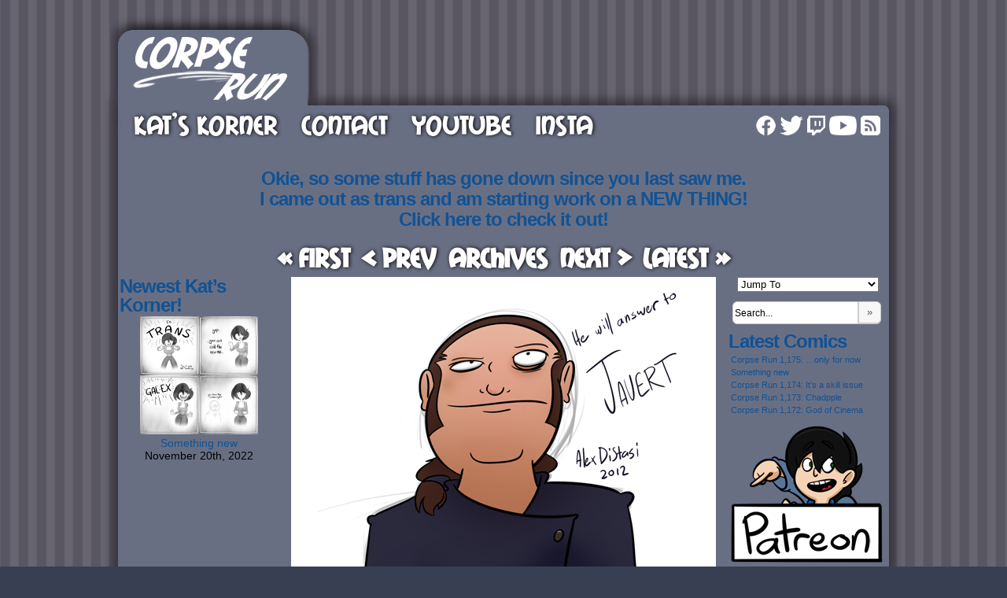

--- FILE ---
content_type: text/html; charset=UTF-8
request_url: https://corpseruncomics.com/comic/kats-korner-090-javert/
body_size: 25304
content:
<!DOCTYPE html> <html xmlns="http://www.w3.org/1999/xhtml" lang="en-US"> <head> <meta http-equiv="Content-Type" content="text/html; charset=UTF-8" /> <link rel="pingback" href="https://corpseruncomics.com/xmlrpc.php" /> <title>Kat&#8217;s Korner 090: Javert &#8211; Corpse Run Comics</title> <meta name='robots' content='max-image-preview:large' /> <style>img:is([sizes="auto" i], [sizes^="auto," i]) { contain-intrinsic-size: 3000px 1500px }</style> <link rel="alternate" type="application/rss+xml" title="Corpse Run Comics &raquo; Feed" href="https://corpseruncomics.com/feed/" /> <link rel="alternate" type="application/rss+xml" title="Corpse Run Comics &raquo; Comments Feed" href="https://corpseruncomics.com/comments/feed/" /> <link rel="alternate" type="application/rss+xml" title="Corpse Run Comics &raquo; Kat&#8217;s Korner 090: Javert Comments Feed" href="https://corpseruncomics.com/comic/kats-korner-090-javert/feed/" /> <script type="text/javascript">
/* <![CDATA[ */
window._wpemojiSettings = {"baseUrl":"https:\/\/s.w.org\/images\/core\/emoji\/16.0.1\/72x72\/","ext":".png","svgUrl":"https:\/\/s.w.org\/images\/core\/emoji\/16.0.1\/svg\/","svgExt":".svg","source":{"concatemoji":"https:\/\/corpseruncomics.com\/wp-includes\/js\/wp-emoji-release.min.js?ver=6.8.2"}};
/*! This file is auto-generated */
!function(s,n){var o,i,e;function c(e){try{var t={supportTests:e,timestamp:(new Date).valueOf()};sessionStorage.setItem(o,JSON.stringify(t))}catch(e){}}function p(e,t,n){e.clearRect(0,0,e.canvas.width,e.canvas.height),e.fillText(t,0,0);var t=new Uint32Array(e.getImageData(0,0,e.canvas.width,e.canvas.height).data),a=(e.clearRect(0,0,e.canvas.width,e.canvas.height),e.fillText(n,0,0),new Uint32Array(e.getImageData(0,0,e.canvas.width,e.canvas.height).data));return t.every(function(e,t){return e===a[t]})}function u(e,t){e.clearRect(0,0,e.canvas.width,e.canvas.height),e.fillText(t,0,0);for(var n=e.getImageData(16,16,1,1),a=0;a<n.data.length;a++)if(0!==n.data[a])return!1;return!0}function f(e,t,n,a){switch(t){case"flag":return n(e,"\ud83c\udff3\ufe0f\u200d\u26a7\ufe0f","\ud83c\udff3\ufe0f\u200b\u26a7\ufe0f")?!1:!n(e,"\ud83c\udde8\ud83c\uddf6","\ud83c\udde8\u200b\ud83c\uddf6")&&!n(e,"\ud83c\udff4\udb40\udc67\udb40\udc62\udb40\udc65\udb40\udc6e\udb40\udc67\udb40\udc7f","\ud83c\udff4\u200b\udb40\udc67\u200b\udb40\udc62\u200b\udb40\udc65\u200b\udb40\udc6e\u200b\udb40\udc67\u200b\udb40\udc7f");case"emoji":return!a(e,"\ud83e\udedf")}return!1}function g(e,t,n,a){var r="undefined"!=typeof WorkerGlobalScope&&self instanceof WorkerGlobalScope?new OffscreenCanvas(300,150):s.createElement("canvas"),o=r.getContext("2d",{willReadFrequently:!0}),i=(o.textBaseline="top",o.font="600 32px Arial",{});return e.forEach(function(e){i[e]=t(o,e,n,a)}),i}function t(e){var t=s.createElement("script");t.src=e,t.defer=!0,s.head.appendChild(t)}"undefined"!=typeof Promise&&(o="wpEmojiSettingsSupports",i=["flag","emoji"],n.supports={everything:!0,everythingExceptFlag:!0},e=new Promise(function(e){s.addEventListener("DOMContentLoaded",e,{once:!0})}),new Promise(function(t){var n=function(){try{var e=JSON.parse(sessionStorage.getItem(o));if("object"==typeof e&&"number"==typeof e.timestamp&&(new Date).valueOf()<e.timestamp+604800&&"object"==typeof e.supportTests)return e.supportTests}catch(e){}return null}();if(!n){if("undefined"!=typeof Worker&&"undefined"!=typeof OffscreenCanvas&&"undefined"!=typeof URL&&URL.createObjectURL&&"undefined"!=typeof Blob)try{var e="postMessage("+g.toString()+"("+[JSON.stringify(i),f.toString(),p.toString(),u.toString()].join(",")+"));",a=new Blob([e],{type:"text/javascript"}),r=new Worker(URL.createObjectURL(a),{name:"wpTestEmojiSupports"});return void(r.onmessage=function(e){c(n=e.data),r.terminate(),t(n)})}catch(e){}c(n=g(i,f,p,u))}t(n)}).then(function(e){for(var t in e)n.supports[t]=e[t],n.supports.everything=n.supports.everything&&n.supports[t],"flag"!==t&&(n.supports.everythingExceptFlag=n.supports.everythingExceptFlag&&n.supports[t]);n.supports.everythingExceptFlag=n.supports.everythingExceptFlag&&!n.supports.flag,n.DOMReady=!1,n.readyCallback=function(){n.DOMReady=!0}}).then(function(){return e}).then(function(){var e;n.supports.everything||(n.readyCallback(),(e=n.source||{}).concatemoji?t(e.concatemoji):e.wpemoji&&e.twemoji&&(t(e.twemoji),t(e.wpemoji)))}))}((window,document),window._wpemojiSettings);
/* ]]> */
</script> <style id='wp-emoji-styles-inline-css' type='text/css'>

	img.wp-smiley, img.emoji {
		display: inline !important;
		border: none !important;
		box-shadow: none !important;
		height: 1em !important;
		width: 1em !important;
		margin: 0 0.07em !important;
		vertical-align: -0.1em !important;
		background: none !important;
		padding: 0 !important;
	}
</style> <link rel='stylesheet' id='wp-block-library-css' href='https://corpseruncomics.com/wp-includes/css/dist/block-library/style.min.css?ver=6.8.2' type='text/css' media='all' /> <style id='classic-theme-styles-inline-css' type='text/css'>
/*! This file is auto-generated */
.wp-block-button__link{color:#fff;background-color:#32373c;border-radius:9999px;box-shadow:none;text-decoration:none;padding:calc(.667em + 2px) calc(1.333em + 2px);font-size:1.125em}.wp-block-file__button{background:#32373c;color:#fff;text-decoration:none}
</style> <style id='global-styles-inline-css' type='text/css'>
:root{--wp--preset--aspect-ratio--square: 1;--wp--preset--aspect-ratio--4-3: 4/3;--wp--preset--aspect-ratio--3-4: 3/4;--wp--preset--aspect-ratio--3-2: 3/2;--wp--preset--aspect-ratio--2-3: 2/3;--wp--preset--aspect-ratio--16-9: 16/9;--wp--preset--aspect-ratio--9-16: 9/16;--wp--preset--color--black: #000000;--wp--preset--color--cyan-bluish-gray: #abb8c3;--wp--preset--color--white: #ffffff;--wp--preset--color--pale-pink: #f78da7;--wp--preset--color--vivid-red: #cf2e2e;--wp--preset--color--luminous-vivid-orange: #ff6900;--wp--preset--color--luminous-vivid-amber: #fcb900;--wp--preset--color--light-green-cyan: #7bdcb5;--wp--preset--color--vivid-green-cyan: #00d084;--wp--preset--color--pale-cyan-blue: #8ed1fc;--wp--preset--color--vivid-cyan-blue: #0693e3;--wp--preset--color--vivid-purple: #9b51e0;--wp--preset--gradient--vivid-cyan-blue-to-vivid-purple: linear-gradient(135deg,rgba(6,147,227,1) 0%,rgb(155,81,224) 100%);--wp--preset--gradient--light-green-cyan-to-vivid-green-cyan: linear-gradient(135deg,rgb(122,220,180) 0%,rgb(0,208,130) 100%);--wp--preset--gradient--luminous-vivid-amber-to-luminous-vivid-orange: linear-gradient(135deg,rgba(252,185,0,1) 0%,rgba(255,105,0,1) 100%);--wp--preset--gradient--luminous-vivid-orange-to-vivid-red: linear-gradient(135deg,rgba(255,105,0,1) 0%,rgb(207,46,46) 100%);--wp--preset--gradient--very-light-gray-to-cyan-bluish-gray: linear-gradient(135deg,rgb(238,238,238) 0%,rgb(169,184,195) 100%);--wp--preset--gradient--cool-to-warm-spectrum: linear-gradient(135deg,rgb(74,234,220) 0%,rgb(151,120,209) 20%,rgb(207,42,186) 40%,rgb(238,44,130) 60%,rgb(251,105,98) 80%,rgb(254,248,76) 100%);--wp--preset--gradient--blush-light-purple: linear-gradient(135deg,rgb(255,206,236) 0%,rgb(152,150,240) 100%);--wp--preset--gradient--blush-bordeaux: linear-gradient(135deg,rgb(254,205,165) 0%,rgb(254,45,45) 50%,rgb(107,0,62) 100%);--wp--preset--gradient--luminous-dusk: linear-gradient(135deg,rgb(255,203,112) 0%,rgb(199,81,192) 50%,rgb(65,88,208) 100%);--wp--preset--gradient--pale-ocean: linear-gradient(135deg,rgb(255,245,203) 0%,rgb(182,227,212) 50%,rgb(51,167,181) 100%);--wp--preset--gradient--electric-grass: linear-gradient(135deg,rgb(202,248,128) 0%,rgb(113,206,126) 100%);--wp--preset--gradient--midnight: linear-gradient(135deg,rgb(2,3,129) 0%,rgb(40,116,252) 100%);--wp--preset--font-size--small: 13px;--wp--preset--font-size--medium: 20px;--wp--preset--font-size--large: 36px;--wp--preset--font-size--x-large: 42px;--wp--preset--spacing--20: 0.44rem;--wp--preset--spacing--30: 0.67rem;--wp--preset--spacing--40: 1rem;--wp--preset--spacing--50: 1.5rem;--wp--preset--spacing--60: 2.25rem;--wp--preset--spacing--70: 3.38rem;--wp--preset--spacing--80: 5.06rem;--wp--preset--shadow--natural: 6px 6px 9px rgba(0, 0, 0, 0.2);--wp--preset--shadow--deep: 12px 12px 50px rgba(0, 0, 0, 0.4);--wp--preset--shadow--sharp: 6px 6px 0px rgba(0, 0, 0, 0.2);--wp--preset--shadow--outlined: 6px 6px 0px -3px rgba(255, 255, 255, 1), 6px 6px rgba(0, 0, 0, 1);--wp--preset--shadow--crisp: 6px 6px 0px rgba(0, 0, 0, 1);}:where(.is-layout-flex){gap: 0.5em;}:where(.is-layout-grid){gap: 0.5em;}body .is-layout-flex{display: flex;}.is-layout-flex{flex-wrap: wrap;align-items: center;}.is-layout-flex > :is(*, div){margin: 0;}body .is-layout-grid{display: grid;}.is-layout-grid > :is(*, div){margin: 0;}:where(.wp-block-columns.is-layout-flex){gap: 2em;}:where(.wp-block-columns.is-layout-grid){gap: 2em;}:where(.wp-block-post-template.is-layout-flex){gap: 1.25em;}:where(.wp-block-post-template.is-layout-grid){gap: 1.25em;}.has-black-color{color: var(--wp--preset--color--black) !important;}.has-cyan-bluish-gray-color{color: var(--wp--preset--color--cyan-bluish-gray) !important;}.has-white-color{color: var(--wp--preset--color--white) !important;}.has-pale-pink-color{color: var(--wp--preset--color--pale-pink) !important;}.has-vivid-red-color{color: var(--wp--preset--color--vivid-red) !important;}.has-luminous-vivid-orange-color{color: var(--wp--preset--color--luminous-vivid-orange) !important;}.has-luminous-vivid-amber-color{color: var(--wp--preset--color--luminous-vivid-amber) !important;}.has-light-green-cyan-color{color: var(--wp--preset--color--light-green-cyan) !important;}.has-vivid-green-cyan-color{color: var(--wp--preset--color--vivid-green-cyan) !important;}.has-pale-cyan-blue-color{color: var(--wp--preset--color--pale-cyan-blue) !important;}.has-vivid-cyan-blue-color{color: var(--wp--preset--color--vivid-cyan-blue) !important;}.has-vivid-purple-color{color: var(--wp--preset--color--vivid-purple) !important;}.has-black-background-color{background-color: var(--wp--preset--color--black) !important;}.has-cyan-bluish-gray-background-color{background-color: var(--wp--preset--color--cyan-bluish-gray) !important;}.has-white-background-color{background-color: var(--wp--preset--color--white) !important;}.has-pale-pink-background-color{background-color: var(--wp--preset--color--pale-pink) !important;}.has-vivid-red-background-color{background-color: var(--wp--preset--color--vivid-red) !important;}.has-luminous-vivid-orange-background-color{background-color: var(--wp--preset--color--luminous-vivid-orange) !important;}.has-luminous-vivid-amber-background-color{background-color: var(--wp--preset--color--luminous-vivid-amber) !important;}.has-light-green-cyan-background-color{background-color: var(--wp--preset--color--light-green-cyan) !important;}.has-vivid-green-cyan-background-color{background-color: var(--wp--preset--color--vivid-green-cyan) !important;}.has-pale-cyan-blue-background-color{background-color: var(--wp--preset--color--pale-cyan-blue) !important;}.has-vivid-cyan-blue-background-color{background-color: var(--wp--preset--color--vivid-cyan-blue) !important;}.has-vivid-purple-background-color{background-color: var(--wp--preset--color--vivid-purple) !important;}.has-black-border-color{border-color: var(--wp--preset--color--black) !important;}.has-cyan-bluish-gray-border-color{border-color: var(--wp--preset--color--cyan-bluish-gray) !important;}.has-white-border-color{border-color: var(--wp--preset--color--white) !important;}.has-pale-pink-border-color{border-color: var(--wp--preset--color--pale-pink) !important;}.has-vivid-red-border-color{border-color: var(--wp--preset--color--vivid-red) !important;}.has-luminous-vivid-orange-border-color{border-color: var(--wp--preset--color--luminous-vivid-orange) !important;}.has-luminous-vivid-amber-border-color{border-color: var(--wp--preset--color--luminous-vivid-amber) !important;}.has-light-green-cyan-border-color{border-color: var(--wp--preset--color--light-green-cyan) !important;}.has-vivid-green-cyan-border-color{border-color: var(--wp--preset--color--vivid-green-cyan) !important;}.has-pale-cyan-blue-border-color{border-color: var(--wp--preset--color--pale-cyan-blue) !important;}.has-vivid-cyan-blue-border-color{border-color: var(--wp--preset--color--vivid-cyan-blue) !important;}.has-vivid-purple-border-color{border-color: var(--wp--preset--color--vivid-purple) !important;}.has-vivid-cyan-blue-to-vivid-purple-gradient-background{background: var(--wp--preset--gradient--vivid-cyan-blue-to-vivid-purple) !important;}.has-light-green-cyan-to-vivid-green-cyan-gradient-background{background: var(--wp--preset--gradient--light-green-cyan-to-vivid-green-cyan) !important;}.has-luminous-vivid-amber-to-luminous-vivid-orange-gradient-background{background: var(--wp--preset--gradient--luminous-vivid-amber-to-luminous-vivid-orange) !important;}.has-luminous-vivid-orange-to-vivid-red-gradient-background{background: var(--wp--preset--gradient--luminous-vivid-orange-to-vivid-red) !important;}.has-very-light-gray-to-cyan-bluish-gray-gradient-background{background: var(--wp--preset--gradient--very-light-gray-to-cyan-bluish-gray) !important;}.has-cool-to-warm-spectrum-gradient-background{background: var(--wp--preset--gradient--cool-to-warm-spectrum) !important;}.has-blush-light-purple-gradient-background{background: var(--wp--preset--gradient--blush-light-purple) !important;}.has-blush-bordeaux-gradient-background{background: var(--wp--preset--gradient--blush-bordeaux) !important;}.has-luminous-dusk-gradient-background{background: var(--wp--preset--gradient--luminous-dusk) !important;}.has-pale-ocean-gradient-background{background: var(--wp--preset--gradient--pale-ocean) !important;}.has-electric-grass-gradient-background{background: var(--wp--preset--gradient--electric-grass) !important;}.has-midnight-gradient-background{background: var(--wp--preset--gradient--midnight) !important;}.has-small-font-size{font-size: var(--wp--preset--font-size--small) !important;}.has-medium-font-size{font-size: var(--wp--preset--font-size--medium) !important;}.has-large-font-size{font-size: var(--wp--preset--font-size--large) !important;}.has-x-large-font-size{font-size: var(--wp--preset--font-size--x-large) !important;}
:where(.wp-block-post-template.is-layout-flex){gap: 1.25em;}:where(.wp-block-post-template.is-layout-grid){gap: 1.25em;}
:where(.wp-block-columns.is-layout-flex){gap: 2em;}:where(.wp-block-columns.is-layout-grid){gap: 2em;}
:root :where(.wp-block-pullquote){font-size: 1.5em;line-height: 1.6;}
</style> <link rel='stylesheet' id='contact-form-7-css' href='https://corpseruncomics.com/wp-content/plugins/contact-form-7/includes/css/styles.css?ver=6.1.1' type='text/css' media='all' /> <link rel='stylesheet' id='comiceasel-style-css' href='https://corpseruncomics.com/wp-content/plugins/comic-easel/css/comiceasel.css?ver=6.8.2' type='text/css' media='all' /> <link rel='stylesheet' id='comiceasel-navstyle-css' href='https://corpseruncomics.com/wp-content/plugins/comic-easel/images/nav/default/navstyle.css?ver=6.8.2' type='text/css' media='all' /> <link rel='stylesheet' id='comicpress-style-css' href='https://corpseruncomics.com/wp-content/themes/comicpress/style.css' type='text/css' media='all' /> <link rel='stylesheet' id='corpserun-style-css' href='https://corpseruncomics.com/wp-content/themes/corpserun/css/corpserun.css?ver=eb3a9609' type='text/css' media='all' /> <script type="text/javascript" src="https://corpseruncomics.com/wp-content/themes/corpserun/js/jquery-3.4.1.min.js?ver=da5e7b2c" id="jquery-js"></script> <script type="text/javascript" src="https://corpseruncomics.com/wp-content/themes/comicpress/js/ddsmoothmenu.js?ver=6.8.2" id="ddsmoothmenu_js-js"></script> <script type="text/javascript" src="https://corpseruncomics.com/wp-content/themes/comicpress/js/menubar.js?ver=6.8.2" id="menubar_js-js"></script> <link rel="https://api.w.org/" href="https://corpseruncomics.com/wp-json/" /><link rel="EditURI" type="application/rsd+xml" title="RSD" href="https://corpseruncomics.com/xmlrpc.php?rsd" /> <meta name="generator" content="WordPress 6.8.2" /> <link rel="canonical" href="https://corpseruncomics.com/comic/kats-korner-090-javert/" /> <link rel='shortlink' href='https://corpseruncomics.com/?p=603' /> <link rel="alternate" title="oEmbed (JSON)" type="application/json+oembed" href="https://corpseruncomics.com/wp-json/oembed/1.0/embed?url=https%3A%2F%2Fcorpseruncomics.com%2Fcomic%2Fkats-korner-090-javert%2F" /> <link rel="alternate" title="oEmbed (XML)" type="text/xml+oembed" href="https://corpseruncomics.com/wp-json/oembed/1.0/embed?url=https%3A%2F%2Fcorpseruncomics.com%2Fcomic%2Fkats-korner-090-javert%2F&#038;format=xml" /> <script async src="https://www.googletagmanager.com/gtag/js?id=UA-17514688-3"></script> <script>
  window.dataLayer = window.dataLayer || [];
  function gtag(){dataLayer.push(arguments);}
  gtag('js', new Date());

  gtag('config', 'UA-17514688-3');
</script><meta name="Comic-Easel" content="1.15" /> <meta name="Referrer" content="https://corpseruncomics.com/kats-korner-090-javert/" /> <meta property="og:image" content="https://corpseruncomics.com/wp-content/uploads/1970/01/2012-06-16-amd_kk_12_06_20.png" /> <style type="text/css">
	#page { width: 980px; max-width: 980px; }
	#add-width { width: 10px; }
	#content-column { width: 562px; max-width: 100%; }
	#sidebar-right { width: 204px; }
	#sidebar-left { width: 204px; }
	.comic-nav a:link, .comic-nav a:visited { color: #FFFFFF!important; }
	.comic-nav a:hover { color: #F00!important; }
</style> <meta property="og:image" content="http://img.youtube.com/vi/6ISKx4WZMr4/1.jpg" /> <!--[if IE]><style type="text/css">.range-value{display:none;}</style><![endif]--> </head> <body class="wp-singular comic-template-default single single-comic postid-603 wp-theme-comicpress wp-child-theme-corpserun user-guest gecko single-author-distasi am day morning thu layout-3c scheme-none story-kats-korner"> <div id="page-wrap"> <div id="page"> <header id="header"> <div class="header-info"> <h1><a href="https://corpseruncomics.com"><div id="logo-div"></div></a></h1> <div class="description"></div> </div> <div id="sidebar-header" class="sidebar"> <div id="custom_html-8" class="widget_text widget widget_custom_html"> <div class="widget_text widget-content"> <h2 class="widget-title">Header Ad</h2> <div class="textwidget custom-html-widget"><script async src="https://pagead2.googlesyndication.com/pagead/js/adsbygoogle.js"></script> <ins class="adsbygoogle" style="display:inline-block;width:728px;height:90px" data-ad-client="ca-pub-8681196961622075" data-ad-slot="8344220742"></ins> <script>
     (adsbygoogle = window.adsbygoogle || []).push({});
</script></div></div> <div class="clear"></div> </div> <div class="clear"></div> </div> <div class="clear"></div> </header> <div id="menubar-wrapper"> <div class="menu-container"> <div class="menu"><ul id="menu-navbar" class="menu"><li id="menu-item-19192" class="menu-item menu-item-type-custom menu-item-object-custom menu-item-19192"><a href="https://corpseruncomics.com/comic/kats-korner-670-apartment-isolation-gallery-4-beverage-station/">Kat&#8217;s Korner</a></li> <li id="menu-item-6309" class="menu-item menu-item-type-post_type menu-item-object-page menu-item-6309"><a href="https://corpseruncomics.com/contact/">Contact</a></li> <li id="menu-item-45515" class="menu-item menu-item-type-custom menu-item-object-custom menu-item-45515"><a href="https://www.youtube.com/c/CorpseRunComics">YouTube</a></li> <li id="menu-item-45516" class="menu-item menu-item-type-custom menu-item-object-custom menu-item-45516"><a href="https://www.instagram.com/alex_distasi/">Insta</a></li> </ul></div> <div class="menunav"> <div class="menunav-social-wrapper"><a href="https://facebook.com/corpseruncomics/" target="_blank" title="Friend on Facebook" class="menunav-social menunav-facebook">Facebook</a> <a href="https://twitter.com/corpse_run" target="_blank" title="Follow me on Twitter" class="menunav-social menunav-twitter">Twitter</a> <a href="https://www.twitch.tv/corpse_runner" target="_blank" title="Follow me on Twitch" class="menunav-social menunav-twitch">Twitch</a> <a href="https://www.youtube.com/c/CorpseRunComics" target="_blank" title="My Channel on YouTube" class="menunav-social menunav-youtube">YouTube</a> <a href="https://corpseruncomics.com/feed/" target="_blank" title="RSS Feed" class="menunav-social menunav-rss2">RSS</a> <div class="clear"></div></div> </div> <div class="clear"></div> </div> <div class="clear"></div> </div> <div id="content-wrapper"> <div id="comic-wrap" class="comic-id-603"> <div id="comic-head"> </div> <div id="sidebar-over-comic" class="sidebar"> <div id="text-4" class="widget widget_text"> <div class="widget-head"></div> <div class="widget-content"> <div class="textwidget"><h2 style="text-align: center;"><a href="http://imstillalex.com/">Okie, so some stuff has gone down since you last saw me.</a></h2> <h2 style="text-align: center;"><a href="http://imstillalex.com/">I came out as trans and am starting work on a NEW THING!</a></h2> <h2 style="text-align: center;"><a href="http://imstillalex.com/">Click here to check it out!</a></h2> </div> </div> <div class="clear"></div> <div class="widget-foot"></div> </div> <div class="comic_navi_wrapper"> <table class="comic_navi"> <tr> <td class="comic_navi_left"> <a href="https://corpseruncomics.com/comic/kats-korner-001-pirate-sheep/" class="navi navi-first-in" title="« First">« First</a> <a href="https://corpseruncomics.com/comic/kats-korner-089-da-bear/" class="navi navi-prev-in" title="&lt; Prev">&lt; Prev</a> </td> <td class="comic_navi_center"> <a href="/archives/" class="navi navi-archives navi-archive" title="Archives">Archives</a> </td> <td class="comic_navi_right"> <a href="https://corpseruncomics.com/comic/kats-korner-091-chao-doodles/" class="navi navi-next-in" title="Next &gt;">Next &gt;</a> <a href="https://corpseruncomics.com/comic/something-new/" class="navi navi-last-in" title="Latest »">Latest »</a> </td> </tr> </table> </div> </div> <div class="comic-table"> <div id="sidebar-left-of-comic" class="sidebar"> <div id="ceo_thumbnail_widget-2" class="widget ceo_thumbnail_widget"> <div class="widget-head"></div> <div class="widget-content"> <h2 class="widgettitle">Newest Kat&#8217;s Korner!</h2> <div class="comic-thumb-wrap comic-thumb-47758"> <center> <a href="https://corpseruncomics.com/comic/something-new/" rel="bookmark" title="Permanent Link to Something new"><img width="150" height="150" src="https://corpseruncomics.com/wp-content/uploads/2024/11/Alex-DiStasi_trans-comics_2024-11-27_001-full-150x150.png" class="attachment-thumbnail size-thumbnail wp-post-image" alt="" decoding="async" /></a> <div class="comic-thumb-title"><a href="https://corpseruncomics.com/comic/something-new/" rel="bookmark" title="Permanent Link to Something new">Something new</a></div><div class="clear"></div><div class="comic-thumb-date">November 20th, 2022</div> </center> </div> </div> <div class="clear"></div> <div class="widget-foot"></div> </div> <div id="custom_html-6" class="widget_text widget widget_custom_html"> <div class="widget_text widget-head"></div> <div class="widget_text widget-content"> <div class="textwidget custom-html-widget"><script async src="https://pagead2.googlesyndication.com/pagead/js/adsbygoogle.js"></script> <ins class="adsbygoogle" style="display:inline-block;width:160px;height:600px" data-ad-client="ca-pub-8681196961622075" data-ad-slot="5607420343"></ins> <script>
     (adsbygoogle = window.adsbygoogle || []).push({});
</script></div></div> <div class="clear"></div> <div class="widget-foot"></div> </div> </div> <div id="comic"> <a href="https://corpseruncomics.com/comic/kats-korner-091-chao-doodles/" alt="Kat&#8217;s Korner 090: Javert" title="Kat&#8217;s Korner 090: Javert" ><img src="https://corpseruncomics.com/wp-content/uploads/1970/01/2012-06-16-amd_kk_12_06_20.png" alt="Kat&#8217;s Korner 090: Javert" title="Kat&#8217;s Korner 090: Javert" /></a> </div> <div id="sidebar-right-of-comic" class="sidebar"> <div id="ceo_comic_list_dropdown_widget-2" class="widget ceo_comic_list_dropdown_widget"> <div class="widget-head"></div> <div class="widget-content"> <form method="get" class="comic-list-dropdown-form"><select onchange="document.location.href=this.options[this.selectedIndex].value;"><option class="level-select" value="">Jump To</option><option class="level-0" value="https://corpseruncomics.com/comic/kats-korner-001-pirate-sheep/">Kat's Korner 001: Pirate Sheep</option><option class="level-0" value="https://corpseruncomics.com/comic/kats-korner-002-the-kind-of-comission/">Kat's Korner 002: The kind of comission</option><option class="level-0" value="https://corpseruncomics.com/comic/kats-korner-003-the-principal/">Kat's Korner 003: The Principal</option><option class="level-0" value="https://corpseruncomics.com/comic/kats-korner-004-the-redesign/">Kat's Korner 004: The redesign</option><option class="level-0" value="https://corpseruncomics.com/comic/kats-korner-005-crack-of-dawn-series/">Kat's Korner 005: Crack of Dawn series</option><option class="level-0" value="https://corpseruncomics.com/comic/kats-korner-006-poop-then-accomplish-things/">Kat's Korner 006: Poop then accomplish things</option><option class="level-0" value="https://corpseruncomics.com/comic/kats-korner-007-drunk-tacos-may-19th-may-20th/">Kat's Korner 007: Drunk tacos, May 19th - May 20th</option><option class="level-0" value="https://corpseruncomics.com/comic/kats-korner-008-walnut/">Kat's Korner 008: Walnut</option><option class="level-0" value="https://corpseruncomics.com/comic/kats-korner-009-lady-gaga/">Kat's Korner 009: Lady Gaga</option><option class="level-0" value="https://corpseruncomics.com/comic/kats-korner-010-how-to-remove-an-earring-in-the-most-manly-way-possible/">Kat's Korner 010: How to remove an earring in the most manly way possible</option><option class="level-0" value="https://corpseruncomics.com/comic/kats-korner-011-rio-dinner-doodles/">Kat's Korner 011: Rio dinner doodles</option><option class="level-0" value="https://corpseruncomics.com/comic/kats-korner-012-bleeding-cowboys/">Kat's Korner 012: Bleeding Cowboys</option><option class="level-0" value="https://corpseruncomics.com/comic/kats-korner-013-fan-art-sundays/">Kat's Korner 013: Fan art Sundays</option><option class="level-0" value="https://corpseruncomics.com/comic/kats-korner-014-edmund/">Kat's Korner 014: Edmund</option><option class="level-0" value="https://corpseruncomics.com/comic/kats-korner-015-small-gods/">Kat's Korner 015: Small Gods</option><option class="level-0" value="https://corpseruncomics.com/comic/kats-korner-016-the-work-weekend-and-fan-art/">Kat's Korner 016: The work weekend and fan art</option><option class="level-0" value="https://corpseruncomics.com/comic/kats-korner-017-dr-blender/">Kat's Korner 017: Dr. Blender</option><option class="level-0" value="https://corpseruncomics.com/comic/kats-korner-018-whale-o-copter/">Kat's Korner 018: Whale-o-Copter</option><option class="level-0" value="https://corpseruncomics.com/comic/kats-korner-019-sketch-o-rama/">Kat's Korner 019: Sketch-o-rama</option><option class="level-0" value="https://corpseruncomics.com/comic/kats-korner-020-in-the-beginning-there-was-garbage/">Kat's Korner 020: In the beginning, there was garbage</option><option class="level-0" value="https://corpseruncomics.com/comic/kats-korner-021-just-god-damn-it/">Kat's Korner 021: Just... god damn it</option><option class="level-0" value="https://corpseruncomics.com/comic/kats-korner-022-cheesy/">Kat's Korner 022: Cheesy</option><option class="level-0" value="https://corpseruncomics.com/comic/kats-korner-023-cooking-awesome-stew/">Kat's Korner 023: Cooking AWESOME STEW</option><option class="level-0" value="https://corpseruncomics.com/comic/kats-korner-024-dental-goodness/">Kat's Korner 024: Dental Goodness</option><option class="level-0" value="https://corpseruncomics.com/comic/kats-korner-025-penguins/">Kat's Korner 025: Penguins</option><option class="level-0" value="https://corpseruncomics.com/comic/kats-korner-026-the-long-ride-home/">Kat's Korner 026: The long ride home</option><option class="level-0" value="https://corpseruncomics.com/comic/kats-korner-027-falling-apple/">Kat's Korner 027: Falling Apple</option><option class="level-0" value="https://corpseruncomics.com/comic/kats-korner-028-the-day-before-two-days-after-christmas/">Kat's Korner 028: The day before two days after Christmas</option><option class="level-0" value="https://corpseruncomics.com/comic/kats-korner-029-why-my-roommate-is-better-than-yours/">Kat's Korner 029: Why my roommate is better than yours</option><option class="level-0" value="https://corpseruncomics.com/comic/kats-korner-030-im-a-bad-boy/">Kat's Korner 030: I'm a bad boy</option><option class="level-0" value="https://corpseruncomics.com/comic/kats-korner-031-air-balls/">Kat's Korner 031: Air-Balls</option><option class="level-0" value="https://corpseruncomics.com/comic/kats-korner-032-doodleriffic/">Kat's Korner 032: Doodleriffic</option><option class="level-0" value="https://corpseruncomics.com/comic/kats-korner-033-showtime-2/">Kat's Korner 033: Showtime</option><option class="level-0" value="https://corpseruncomics.com/comic/kats-korner-034-doodle-dump/">Kat's Korner 034: Doodle dump</option><option class="level-0" value="https://corpseruncomics.com/comic/kats-korner-035-swooosh/">Kat's Korner 035: Swooosh</option><option class="level-0" value="https://corpseruncomics.com/comic/kats-korner-036-the-fight-of-the-century/">Kat's Korner 036: The fight of the century</option><option class="level-0" value="https://corpseruncomics.com/comic/kats-korner-037-autumn-bear/">Kat's Korner 037: Autumn Bear</option><option class="level-0" value="https://corpseruncomics.com/comic/kats-korner-038-drunk-bunny-2/">Kat's Korner 038: Drunk Bunny</option><option class="level-0" value="https://corpseruncomics.com/comic/kats-korner-039-why-i-should-never-get-a-kinect/">Kat's Korner 039: Why I should never get a Kinect</option><option class="level-0" value="https://corpseruncomics.com/comic/kats-korner-040-black-and-white-stuff/">Kat's Korner 040: Black and White stuff</option><option class="level-0" value="https://corpseruncomics.com/comic/kats-korner-041-its-finally-happened/">Kat's Korner 041: It's finally happened</option><option class="level-0" value="https://corpseruncomics.com/comic/kats-korner-042-a-wild-earth-pony-named-dan-appears/">Kat's Korner 042: A wild Earth Pony (named Dan) appears!</option><option class="level-0" value="https://corpseruncomics.com/comic/kats-korner-043-what-burial/">Kat's Korner 043: What burial?</option><option class="level-0" value="https://corpseruncomics.com/comic/kats-korner-044-piano-chick/">Kat's Korner 044: Piano Chick</option><option class="level-0" value="https://corpseruncomics.com/comic/kats-korner-045-shed/">Kat's Korner 045: Shed</option><option class="level-0" value="https://corpseruncomics.com/comic/kats-korner-046-douche/">Kat's Korner 046: Douche</option><option class="level-0" value="https://corpseruncomics.com/comic/kats-korner-047-beer-guy/">Kat's Korner 047: Beer Guy</option><option class="level-0" value="https://corpseruncomics.com/comic/kats-korner-048-awesome-koi/">Kat's Korner 048: Awesome Koi</option><option class="level-0" value="https://corpseruncomics.com/comic/kats-korner-049-hobosaurus/">Kat's Korner 049: Hobosaurus</option><option class="level-0" value="https://corpseruncomics.com/comic/kats-korner-050-tablet-hunting/">Kat's Korner 050: Tablet hunting</option><option class="level-0" value="https://corpseruncomics.com/comic/kats-korner-051-raptor-rapture/">Kat's Korner 051: Raptor Rapture</option><option class="level-0" value="https://corpseruncomics.com/comic/kats-korner-052-summoners-eidolon/">Kat's Korner 052: Summoner's Eidolon</option><option class="level-0" value="https://corpseruncomics.com/comic/kats-korner-053-enneagram-type-6/">Kat's Korner 053: Enneagram Type 6</option><option class="level-0" value="https://corpseruncomics.com/comic/kats-korner-054-the-pointy-things/">Kat's Korner 054: The pointy things</option><option class="level-0" value="https://corpseruncomics.com/comic/kats-korner-055-enneagram-take-two/">Kat's Korner 055: Enneagram Take Two</option><option class="level-0" value="https://corpseruncomics.com/comic/kats-korner-056-wish-granted/">Kat's Korner 056: Wish granted!</option><option class="level-0" value="https://corpseruncomics.com/comic/kats-korner-057-katamari/">Kat's Korner 057: Katamari</option><option class="level-0" value="https://corpseruncomics.com/comic/kats-korner-058-easter-2012/">Kat's Korner 058: Easter 2012</option><option class="level-0" value="https://corpseruncomics.com/comic/kats-korner-059-wine/">Kat's Korner 059: Wine!</option><option class="level-0" value="https://corpseruncomics.com/comic/kats-korner-060-i-dunno-what-im-doing/">Kat's Korner 060: I dunno what I'm doing</option><option class="level-0" value="https://corpseruncomics.com/comic/kats-korner-061-archery/">Kat's Korner 061: Archery</option><option class="level-0" value="https://corpseruncomics.com/comic/kats-korner-062-viking-pony/">Kat's Korner 062: Viking Pony</option><option class="level-0" value="https://corpseruncomics.com/comic/kats-korner-063-cheese/">Kat's Korner 063: Cheese</option><option class="level-0" value="https://corpseruncomics.com/comic/kats-korner-064-desk-dan-doodles/">Kat's Korner 064: Desk Dan & Doodles</option><option class="level-0" value="https://corpseruncomics.com/comic/kats-korner-065-deku-tree-and-other-nonsense/">Kat's Korner 065: Deku Tree and other nonsense</option><option class="level-0" value="https://corpseruncomics.com/comic/kats-korner-066-cat-dog-and-doodles/">Kat's Korner 066: Cat, Dog, and Doodles</option><option class="level-0" value="https://corpseruncomics.com/comic/kats-korner-067-smithing/">Kat's Korner 067: Smithing</option><option class="level-0" value="https://corpseruncomics.com/comic/kats-korner-068-gatorhands/">Kat's Korner 068: GATORHANDS!</option><option class="level-0" value="https://corpseruncomics.com/comic/kats-korner-069-the-tower/">Kat's Korner 069: The Tower</option><option class="level-0" value="https://corpseruncomics.com/comic/kats-korner-070-crawlin-around-and-derpigator/">Kat's Korner 070: Crawlin around and DERPIGATOR</option><option class="level-0" value="https://corpseruncomics.com/comic/kats-korner-071-vegetables/">Kat's Korner 071: Vegetables!</option><option class="level-0" value="https://corpseruncomics.com/comic/kats-korner-072-wires/">Kat's Korner 072: Wires!</option><option class="level-0" value="https://corpseruncomics.com/comic/kats-korner-073-getting-along/">Kat's Korner 073: Getting Along</option><option class="level-0" value="https://corpseruncomics.com/comic/kats-korner-074-dragons-dogma-comic/">Kat's Korner 074: Dragon's Dogma Comic</option><option class="level-0" value="https://corpseruncomics.com/comic/kats-korner-075-applejack/">Kat's Korner 075: Applejack!</option><option class="level-0" value="https://corpseruncomics.com/comic/kats-korner-076-blackout/">Kat's Korner 076: Blackout</option><option class="level-0" value="https://corpseruncomics.com/comic/kats-korner-077-the-movies/">Kat's Korner 077: The movies</option><option class="level-0" value="https://corpseruncomics.com/comic/kats-korner-078-the-scorpion-squirrel/">Kat's Korner 078: The Scorpion Squirrel</option><option class="level-0" value="https://corpseruncomics.com/comic/kats-korner-079-shower-fun-time/">Kat's Korner 079: Shower fun time</option><option class="level-0" value="https://corpseruncomics.com/comic/kats-korner-080-up-on-the-rooftop/">Kat's Korner 080: Up on the rooftop</option><option class="level-0" value="https://corpseruncomics.com/comic/kats-korner-081-applejack-again/">Kat's Korner 081: Applejack again!</option><option class="level-0" value="https://corpseruncomics.com/comic/kats-korner-082-spray/">Kat's Korner 082: Spray</option><option class="level-0" value="https://corpseruncomics.com/comic/kats-korner-083-sony-presents-wtf-baseball/">Kat's Korner 083: Sony Presents: WTF Baseball</option><option class="level-0" value="https://corpseruncomics.com/comic/kats-korner-084-raritys-fashion-emergency/">Kat's Korner 084: Rarity's Fashion Emergency</option><option class="level-0" value="https://corpseruncomics.com/comic/kats-korner-085-time-dominators/">Kat's Korner 085: Time Dominators!</option><option class="level-0" value="https://corpseruncomics.com/comic/kats-korner-086-extralives-zelda-marathon-2/">Kat's Korner 086: Extralives Zelda Marathon #2</option><option class="level-0" value="https://corpseruncomics.com/comic/kats-korner-087-extralives-zelda-marathon-2-2/">Kat's Korner 087: Extralives Zelda marathon #2... #2</option><option class="level-0" value="https://corpseruncomics.com/comic/kats-korner-088-up-at-camp/">Kat's Korner 088: Up at Camp</option><option class="level-0" value="https://corpseruncomics.com/comic/kats-korner-089-da-bear/">Kat's Korner 089: Da Bear</option><option class="level-0" value="https://corpseruncomics.com/comic/kats-korner-090-javert/">Kat's Korner 090: Javert</option><option class="level-0" value="https://corpseruncomics.com/comic/kats-korner-091-chao-doodles/">Kat's Korner 091: Chao & Doodles</option><option class="level-0" value="https://corpseruncomics.com/comic/kats-korner-092-the-creepy-massage-lady/">Kat's Korner 092: The creepy massage lady</option><option class="level-0" value="https://corpseruncomics.com/comic/kats-korner-093-cheerilee/">Kat's Korner 093: Cheerilee!</option><option class="level-0" value="https://corpseruncomics.com/comic/kats-korner-094-summer-home/">Kat's Korner 094: Summer Home</option><option class="level-0" value="https://corpseruncomics.com/comic/kats-korner-095-banana-panda-eating-a-panda-banana/">Kat's Korner 095: Banana Panda eating a Panda Banana</option><option class="level-0" value="https://corpseruncomics.com/comic/kats-korner-096-spike/">Kat's Korner 096: Spike</option><option class="level-0" value="https://corpseruncomics.com/comic/kats-korner-097-raccoon-watch/">Kat's Korner 097: Raccoon watch</option><option class="level-0" value="https://corpseruncomics.com/comic/kats-korner-098-my-little-failure/">Kat's Korner 098: My little failure</option><option class="level-0" value="https://corpseruncomics.com/comic/kats-korner-099-photo-time/">Kat's Korner 099: Photo Time!</option><option class="level-0" value="https://corpseruncomics.com/comic/kats-korner-100-spike-again/">Kat's Korner 100: Spike Again!</option><option class="level-0" value="https://corpseruncomics.com/comic/kats-korner-101-food/">Kat's Korner 101: Food!</option><option class="level-0" value="https://corpseruncomics.com/comic/kats-korner-102-tomorrows-panel-1/">Kat's Korner 102: Tomorrow's Panel 1</option><option class="level-0" value="https://corpseruncomics.com/comic/kats-korner-103-thats-deep-dude/">Kat's Korner 103: That's deep, dude</option><option class="level-0" value="https://corpseruncomics.com/comic/kats-korner-104-bird-thing/">Kat's Korner 104: Bird thing!</option><option class="level-0" value="https://corpseruncomics.com/comic/kats-korner-105-two-panels-for-tomorrow/">Kat's Korner 105: Two panels for tomorrow!</option><option class="level-0" value="https://corpseruncomics.com/comic/kats-korner-106-arts-crafts-doodles/">Kat's Korner 106: Arts & Crafts doodles</option><option class="level-0" value="https://corpseruncomics.com/comic/kats-korner-107-the-turtle/">Kat's Korner 107: The Turtle</option><option class="level-0" value="https://corpseruncomics.com/comic/kats-korner-108-sneak-peek-again/">Kat's Korner 108: Sneak peek again</option><option class="level-0" value="https://corpseruncomics.com/comic/kats-korner-109-silly-chalk-turtle/">Kat's Korner 109: Silly Chalk Turtle</option><option class="level-0" value="https://corpseruncomics.com/comic/kats-korner-110-smooth-moves/">Kat's Korner 110: Smooth Moves</option><option class="level-0" value="https://corpseruncomics.com/comic/kats-korner-111-sneak-peek-redux/">Kat's Korner 111: Sneak Peek Redux</option><option class="level-0" value="https://corpseruncomics.com/comic/kats-korner-112-banner-time/">Kat's Korner 112: Banner Time!</option><option class="level-0" value="https://corpseruncomics.com/comic/kats-korner-113-sketchy-turtle/">Kat's Korner 113: Sketchy Turtle</option><option class="level-0" value="https://corpseruncomics.com/comic/kats-korner-114-sleepy/">Kat's Korner 114: Sleepy</option><option class="level-0" value="https://corpseruncomics.com/comic/amd-kk-12-08-17/">Kat's Korner 115: Snoozing on the job</option><option class="level-0" value="https://corpseruncomics.com/comic/kats-korner-116-flamingo-fashion/">Kat's Korner 116: Flamingo Fashion</option><option class="level-0" value="https://corpseruncomics.com/comic/kats-korner-117-summer-finale/">Kat's Korner 117: Summer Finale</option><option class="level-0" value="https://corpseruncomics.com/comic/kats-korner-118-bastion-dude/">Kat's Korner 118: Bastion Dude</option><option class="level-0" value="https://corpseruncomics.com/comic/kats-korner-119-top-ten/">Kat's Korner 119: Top Ten</option><option class="level-0" value="https://corpseruncomics.com/comic/kats-korner-120-god-damn-it-verizon/">Kat's Korner 120: God-damn it Verizon</option><option class="level-0" value="https://corpseruncomics.com/comic/kats-korner-121-drunk-dont-drink-sign/">Kat's Korner 121: Drunk "don't drink" sign</option><option class="level-0" value="https://corpseruncomics.com/comic/kats-korner-122-mama-and-baby-plane/">Kat's Korner 122: Mama and Baby plane</option><option class="level-0" value="https://corpseruncomics.com/comic/kats-korner-123-kirstines-turtle/">Kat's Korner 123: Kirstine's Turtle</option><option class="level-0" value="https://corpseruncomics.com/comic/kats-korner-124-biker-duck/">Kat's Korner 124: Biker Duck</option><option class="level-0" value="https://corpseruncomics.com/comic/kats-korner-125-everyone-loves-nick/">Kat's Korner 125: Everyone Loves Nick</option><option class="level-0" value="https://corpseruncomics.com/comic/kats-korner-126-mustachioed-cactus/">Kat's Korner 126: Mustachioed Cactus</option><option class="level-0" value="https://corpseruncomics.com/comic/kats-korner-127-school-sheep/">Kat's Korner 127: School Sheep</option><option class="level-0" value="https://corpseruncomics.com/comic/kats-korner-128-bulbaviking-biplane/">Kat's Korner 128: Bulbaviking Biplane</option><option class="level-0" value="https://corpseruncomics.com/comic/kats-korner-129-chickenwing/">Kat's Korner 129: Chickenwing</option><option class="level-0" value="https://corpseruncomics.com/comic/kats-korner-130-randomosity/">Kat's Korner 130: Randomosity</option><option class="level-0" value="https://corpseruncomics.com/comic/kats-korner-131-the-slender-rorschach-draenei-bear-reading-a-book-while-sitting-on-a-cup-of-coffee/">Kat's Korner 131: The Slender Rorschach Draenei Bear reading a book while sitting on a cup of coffee</option><option class="level-0" value="https://corpseruncomics.com/comic/kats-korner-132-trog-bat-hug-drummer/">Kat's Korner 132: Trog-Bat-Hug-Drummer</option><option class="level-0" value="https://corpseruncomics.com/comic/kats-korner-133-heavy-weapons-fluttershy/">Kat's Korner 133: Heavy Weapons Fluttershy</option><option class="level-0" value="https://corpseruncomics.com/comic/kats-korner-134-boba-turret/">Kat's Korner 134: Boba-Turret</option><option class="level-0" value="https://corpseruncomics.com/comic/kats-korner-135-groose/">Kat's Korner 135: Groose</option><option class="level-0" value="https://corpseruncomics.com/comic/kats-korner-136-heavy-bear/">Kat's Korner 136: Heavy... bear</option><option class="level-0" value="https://corpseruncomics.com/comic/kats-korner-137-lego-zombie-princess-gargoyle-alex/">Kat's Korner 137: Lego-Zombie-Princess-Gargoyle-Alex</option><option class="level-0" value="https://corpseruncomics.com/comic/kats-korner-138-kerbal/">Kat's Korner 138: Kerbal!</option><option class="level-0" value="https://corpseruncomics.com/comic/kats-korner-139-deviled-eggs/">Kat's Korner 139: Deviled Eggs</option><option class="level-0" value="https://corpseruncomics.com/comic/kats-korner-140-sad-hatted-tiger/">Kat's Korner 140: Sad, Hatted Tiger</option><option class="level-0" value="https://corpseruncomics.com/comic/kats-korner-141-amidala-drinks-the-mad-hatter-2/">Kat's Korner 141: Amidala drinks the Mad Hatter</option><option class="level-0" value="https://corpseruncomics.com/comic/kats-korner-142-eggsun-splosion/">Kat's Korner 142: EggSun Splosion</option><option class="level-0" value="https://corpseruncomics.com/comic/kats-korner-143-wizardy-spaceorby-hipster-thing/">Kat's Korner 143: Wizardy-SpaceOrby-Hipster... thing</option><option class="level-0" value="https://corpseruncomics.com/comic/kats-korner-144-fun/">Kat's Korner 144: Fun</option><option class="level-0" value="https://corpseruncomics.com/comic/kats-korner-145-spike-in-the-void/">Kat's Korner 145: Spike in the void</option><option class="level-0" value="https://corpseruncomics.com/comic/kats-korner-146-pinkie-pie/">Kat's Korner 146: Pinkie Pie!</option><option class="level-0" value="https://corpseruncomics.com/comic/kats-korner-147-slave-1/">Kat's Korner 147: Slave 1</option><option class="level-0" value="https://corpseruncomics.com/comic/kats-korner-148-lonely-spike/">Kat's Korner 148: Lonely Spike</option><option class="level-0" value="https://corpseruncomics.com/comic/kats-korner-149-getting-out-the-vote-pony-style/">Kat's Korner 149: Getting out the vote, pony style</option><option class="level-0" value="https://corpseruncomics.com/comic/kats-korner-150-election-day-dressup/">Kat's Korner 150: Election Day Dressup</option><option class="level-0" value="https://corpseruncomics.com/comic/kats-korner-151-a-respectful-matter/">Kat's Korner 151: A respectful matter</option><option class="level-0" value="https://corpseruncomics.com/comic/kats-korner-152-how-not-to-attract-women/">Kat's Korner 152: How not to attract women</option><option class="level-0" value="https://corpseruncomics.com/comic/kats-korner-153-homeless-chic/">Kat's Korner 153: Homeless chic</option><option class="level-0" value="https://corpseruncomics.com/comic/kats-korner-154-tired-again/">Kat's Korner 154: Tired again</option><option class="level-0" value="https://corpseruncomics.com/comic/kats-korner-155-panda-with-umbrella-and-sandwich/">Kat's Korner 155: Panda with umbrella and sandwich</option><option class="level-0" value="https://corpseruncomics.com/comic/kats-korner-156-calm-before-the-storm/">Kat's Korner 156: Calm before the storm</option><option class="level-0" value="https://corpseruncomics.com/comic/kats-korner-157-a-very-corpse-run-thanksgiving/">Kat's Korner 157: A very Corpse Run Thanksgiving</option><option class="level-0" value="https://corpseruncomics.com/comic/kats-korner-158-kats-sick/">Kat's Korner 158: Kat's Sick</option><option class="level-0" value="https://corpseruncomics.com/comic/kats-korner-159-out-saving-the-world/">Kat's Korner 159: Out saving the world</option><option class="level-0" value="https://corpseruncomics.com/comic/kats-korner-160-camp-nonsense/">Kat's Korner 160: Camp Nonsense</option><option class="level-0" value="https://corpseruncomics.com/comic/kats-korner-161-blue-cobra/">Kat's Korner 161: Blue Cobra</option><option class="level-0" value="https://corpseruncomics.com/comic/kats-korner-162-blue-hawks/">Kat's Korner 162: Blue Hawks</option><option class="level-0" value="https://corpseruncomics.com/comic/kats-korner-163-the-road-to-atlantic-city/">Kat's Korner 163: The road to Atlantic City</option><option class="level-0" value="https://corpseruncomics.com/comic/kats-korner-164-golden-studmuffins/">Kat's Korner 164: Golden Studmuffins</option><option class="level-0" value="https://corpseruncomics.com/comic/amd-kk-2012-12-12/">Kat's Korner 165: A crappy apology</option><option class="level-0" value="https://corpseruncomics.com/comic/kats-korner-166-golden-gators/">Kat's Korner 166: Golden Gators</option><option class="level-0" value="https://corpseruncomics.com/comic/kats-korner-167-the-gang/">Kat's Korner 167: The gang</option><option class="level-0" value="https://corpseruncomics.com/comic/kats-korner-168-oops/">Kat's Korner 168: Oops</option><option class="level-0" value="https://corpseruncomics.com/comic/kats-korner-169-the-end-of-the-world/">Kat's Korner 169: The End of the World</option><option class="level-0" value="https://corpseruncomics.com/comic/kats-korner-170-football-rich-and-christmas/">Kat's Korner 170: Football Rich, and Christmas!</option><option class="level-0" value="https://corpseruncomics.com/comic/kats-korner-171-hometown-bed/">Kat's Korner 171: Hometown bed</option><option class="level-0" value="https://corpseruncomics.com/comic/kats-korner-172-kat-draws/">Kat's Korner 172: Kat draws!</option><option class="level-0" value="https://corpseruncomics.com/comic/kats-korner-173-morgan/">Kat's Korner 173: Morgan</option><option class="level-0" value="https://corpseruncomics.com/comic/purpleparrot/">Kat's Korner 174: The Purple Parrot</option><option class="level-0" value="https://corpseruncomics.com/comic/kats-korner-175-ending-blues/">Kat's Korner 175: Ending Blues</option><option class="level-0" value="https://corpseruncomics.com/comic/kats-korner-176-the-worst-possible-thing/">Kat's Korner 176: The worst possible thing!</option><option class="level-0" value="https://corpseruncomics.com/comic/kats-korner-177-so-long-sparano/">Kat's Korner 177: So long, Sparano!</option><option class="level-0" value="https://corpseruncomics.com/comic/kats-korner-178-really/">Kat's Korner 178: Really?!</option><option class="level-0" value="https://corpseruncomics.com/comic/kats-korner-179-overdone/">Kat's Korner 179: Overdone</option><option class="level-0" value="https://corpseruncomics.com/comic/kats-korner-180-butterfly-chase/">Kat's Korner 180: Butterfly chase!</option><option class="level-0" value="https://corpseruncomics.com/comic/kats-korner-181-beach/">Kat's Korner 181: Beach!</option><option class="level-0" value="https://corpseruncomics.com/comic/kats-korner-182-queen-chrysalis-on-a-giraffe-in-a-psy-costume/">Kat's Korner 182: Queen Chrysalis in a PSY costume on a giraffe</option><option class="level-0" value="https://corpseruncomics.com/comic/kats-korner-183-boarding/">Kat's Korner 183: Boarding</option><option class="level-0" value="https://corpseruncomics.com/comic/kats-korner-184-mike-draws-alex/">Kat's Korner 184: Mike draws Alex</option><option class="level-0" value="https://corpseruncomics.com/comic/kats-korner-185-how-i-feel-playing-7-wonders/">Kat's Korner 185: How I feel playing 7 Wonders</option><option class="level-0" value="https://corpseruncomics.com/comic/kats-korner-186-boarding-part-deux/">Kat's Korner 186: Boarding part deux</option><option class="level-0" value="https://corpseruncomics.com/comic/kats-korner-187-boarding-part-three/">Kat's Korner 187: Boarding part three!</option><option class="level-0" value="https://corpseruncomics.com/comic/kats-korner-188-boarding-part-four/">Kat's Korner 188: Boarding part four!</option><option class="level-0" value="https://corpseruncomics.com/comic/kats-korner-189-rocket-disco-construction-gopher-holding-engarde/">Kat's Korner 189: Rocket disco construction groundhog holding Engarde</option><option class="level-0" value="https://corpseruncomics.com/comic/kats-korner-190-map-grab/">Kat's Korner 190: Map grab!</option><option class="level-0" value="https://corpseruncomics.com/comic/kats-korner-191-link-mario-zelda-and-peach-argue-around-a-dova-cyborg-salad-peacock/">Kat's Korner 191: Link, Mario, Zelda, and Peach argue around a Dova-cyborg-salad-peacock</option><option class="level-0" value="https://corpseruncomics.com/comic/kats-korner-192-pinkie-strikes-again/">Kat's Korner 192: Pinkie strikes again!</option><option class="level-0" value="https://corpseruncomics.com/comic/kats-korner-193-more-boards/">Kat's Korner 193: More boards!</option><option class="level-0" value="https://corpseruncomics.com/comic/kats-korner-195-historical-fruits/">Kat's Korner 195: Historical Fruits</option><option class="level-0" value="https://corpseruncomics.com/comic/kats-korner-196-certainly-fine/">Kat's Korner 196: Certainly fine</option><option class="level-0" value="https://corpseruncomics.com/comic/kats-korner-197-an-important-comparison/">Kat's Korner 197: An important comparison</option><option class="level-0" value="https://corpseruncomics.com/comic/kats-korner-198-boarding-again-again/">Kat's Korner 198: Boarding again again!</option><option class="level-0" value="https://corpseruncomics.com/comic/kats-korner-199-the-map/">Kat's Korner 199: The map!</option><option class="level-0" value="https://corpseruncomics.com/comic/kats-korner-200-the-map-rolled-up/">Kat's Korner 200: The map... rolled up!</option><option class="level-0" value="https://corpseruncomics.com/comic/kats-korner-201-yet-another-storyboard/">Kat's Korner 201: Yet another storyboard!</option><option class="level-0" value="https://corpseruncomics.com/comic/kats-korner-202-what-another-board/">Kat's Korner 202: What, another board?</option><option class="level-0" value="https://corpseruncomics.com/comic/kats-korner-203-yes-another-board/">Kat's Korner 203: Yes, another board!</option><option class="level-0" value="https://corpseruncomics.com/comic/kats-korner-204-mega-man-on-lsd/">Kat's Korner 204: Mega Man on LSD</option><option class="level-0" value="https://corpseruncomics.com/comic/kats-korner-205-mini-christmas-part-one/">Kat's Korner 205: Mini-Christmas part one</option><option class="level-0" value="https://corpseruncomics.com/comic/kats-korner-206-boards-boards-boards/">Kat's Korner 206: Boards boards boards</option><option class="level-0" value="https://corpseruncomics.com/comic/kats-korner-207-gal-alex-breaks-the-space-barrier/">Kat's Korner 207: Gal Alex breaks the space barrier</option><option class="level-0" value="https://corpseruncomics.com/comic/kats-korner-208-my-not-actual-face/">Kat's Korner 208: My (not actual) face</option><option class="level-0" value="https://corpseruncomics.com/comic/kats-korner-209-bringing-boarding-back/">Kat's Korner 209: Bringing boarding back</option><option class="level-0" value="https://corpseruncomics.com/comic/kats-korner-210-pokemon-flying-competition-bread-train-prize/">Kat's Korner 210: Pokemon flying competition, bread train prize?</option><option class="level-0" value="https://corpseruncomics.com/comic/kats-korner-211-kat-draws-part-two/">Kat's Korner 211: Kat Draws part two</option><option class="level-0" value="https://corpseruncomics.com/comic/kats-korner-212-background-lines/">Kat's Korner 212: Background Lines</option><option class="level-0" value="https://corpseruncomics.com/comic/kats-korner-213-steven-segaled-arm-wrestling-gatomon-officiated-by-ariel/">Kat's Korner 213: Steven Segaled arm-wrestling Gatomon, officiated by Ariel</option><option class="level-0" value="https://corpseruncomics.com/comic/kats-korner-214-milk-man/">Kat's Korner 214: Milk Man</option><option class="level-0" value="https://corpseruncomics.com/comic/kats-korner-215-mutual-interest/">Kat's Korner 215: Mutual interest</option><option class="level-0" value="https://corpseruncomics.com/comic/kats-korner-216-waitin/">Kat's Korner 216: Waitin'</option><option class="level-0" value="https://corpseruncomics.com/comic/kats-korner-217-ocean-mood/">Kat's Korner 217: Ocean mood</option><option class="level-0" value="https://corpseruncomics.com/comic/kats-korner-218-my-little-wolfgang/">Kat's Korner 218: My little Wolfgang</option><option class="level-0" value="https://corpseruncomics.com/comic/kats-korner-219-mountain-dew-fairies/">Kat's Korner 219: Mountain Dew Fairies</option><option class="level-0" value="https://corpseruncomics.com/comic/kats-korner-220-they-might-be-ponies/">Kat's Korner 220: They might be ponies</option><option class="level-0" value="https://corpseruncomics.com/comic/kats-korner-221-october-blues/">Kat's Korner 221: October blues</option><option class="level-0" value="https://corpseruncomics.com/comic/kats-korner-222-streamenagerie/">Kat's Korner 222: Streamenagerie</option><option class="level-0" value="https://corpseruncomics.com/comic/kats-korner-223-mermaid-ukulele/">Kat's Korner 223: Mermaid ukulele</option><option class="level-0" value="https://corpseruncomics.com/comic/aa-forkat/">Kat's Korner 224: Aardvarks anonymous</option><option class="level-0" value="https://corpseruncomics.com/comic/kats-korner-225-jump/">Kat's Korner 225: Jump!</option><option class="level-0" value="https://corpseruncomics.com/comic/kats-korner-226-clog-city/">Kat's Korner 226: Clog city</option><option class="level-0" value="https://corpseruncomics.com/comic/kats-korner-227-how-i-see-browns-fans/">Kat's Korner 227: How I view Browns fans</option><option class="level-0" value="https://corpseruncomics.com/comic/kats-korner-228-strip-search-elimination-home-edition/">Kat's Korner 228: Strip Search elimination home edition</option><option class="level-0" value="https://corpseruncomics.com/comic/kats-korner-229-theres-a-long-story-associated-with-this/">Kat's Korner 229: There's a long story associated with this</option><option class="level-0" value="https://corpseruncomics.com/comic/kats-korner-230-bar-room-scribbles/">Kat's Korner 230: Bar room scribbles</option><option class="level-0" value="https://corpseruncomics.com/comic/kats-korner-231-the-clog-squad/">Kat's Korner 231: The clog squad</option><option class="level-0" value="https://corpseruncomics.com/comic/kats-korner-232-sleepy-alex/">Kat's Korner 232: Sleepy Alex</option><option class="level-0" value="https://corpseruncomics.com/comic/kats-korner-233-his-name-is-timmy/">Kat's Korner 233: His name is Timmy</option><option class="level-0" value="https://corpseruncomics.com/comic/kats-korner-234-bio-sheep-and-richs-kirby/">Kat's Korner 234: Bio-Sheep and Rich's Kirby</option><option class="level-0" value="https://corpseruncomics.com/comic/kats-korner-235-ghirahim/">Kat's Korner 235: Ghirahim!</option><option class="level-0" value="https://corpseruncomics.com/comic/kats-korner-236-raining/">Kat's Korner 236: Raining</option><option class="level-0" value="https://corpseruncomics.com/comic/kats-korner-237-awesome-awesome-anarchy/">Kat's Korner 237: Awesome awesome anarchy</option><option class="level-0" value="https://corpseruncomics.com/comic/kats-korner-238-disappearing-dan/">Kat's Korner 238: Disappearing Dan</option><option class="level-0" value="https://corpseruncomics.com/comic/kats-korner-239-pre-sleep-doodle/">Kat's Korner 239: Pre-sleep doodle</option><option class="level-0" value="https://corpseruncomics.com/comic/kats-korner-240-cybor-dodo/">Kat's Korner 240: Cybor-dodo</option><option class="level-0" value="https://corpseruncomics.com/comic/kats-korner-241-a-cat-for-kat/">Kat's Korner 241: A cat for Kat</option><option class="level-0" value="https://corpseruncomics.com/comic/kats-korner-242-the-future/">Kat's Korner 242: The future!</option><option class="level-0" value="https://corpseruncomics.com/comic/kats-korner-243-e3-press-conferences/">Kat's Korner 243: E3 press conferences</option><option class="level-0" value="https://corpseruncomics.com/comic/kats-korner-244-camp-shots/">Kat's Korner 244: Camp shots!</option><option class="level-0" value="https://corpseruncomics.com/comic/kats-korner-245-nathan-graves/">Kat's Korner 245: Nathan Graves</option><option class="level-0" value="https://corpseruncomics.com/comic/kats-korner-246-bill-cospony/">Kat's Korner 246: Bill Cospony</option><option class="level-0" value="https://corpseruncomics.com/comic/kats-korner-247-egads/">Kat's Korner 247: Egads</option><option class="level-0" value="https://corpseruncomics.com/comic/kats-korner-248-doodles-from-the-nba-finals/">Kat's Korner 248: Doodles from the NBA Finals</option><option class="level-0" value="https://corpseruncomics.com/comic/kats-korner-249-kangaroo-driven-butt-shapped-ice-cream-sammies/">Kat's Korner 249: Kangaroo driven, butt shapped ice cream sammies</option><option class="level-0" value="https://corpseruncomics.com/comic/kats-korner-250-theory-of-infinite-chicken/">Kat's Korner 250: Theory of Infinite Chicken</option><option class="level-0" value="https://corpseruncomics.com/comic/kats-korner-251-the-legend-of-zelda-too-cool-for-school/">Kat's Korner 251: The Legend of Zelda: Too Cool for School</option><option class="level-0" value="https://corpseruncomics.com/comic/kats-korner-252-dans-birthday-card/">Kat's Korner 252: Dan's Birthday Card</option><option class="level-0" value="https://corpseruncomics.com/comic/kats-korner-253-toasted-luke/">Kat's Korner 253: Toasted Luke</option><option class="level-0" value="https://corpseruncomics.com/comic/kats-korner-254-food-fight/">Kat's Korner 254: Food fight</option><option class="level-0" value="https://corpseruncomics.com/comic/kats-korner-255-bothering-karl/">Kat's Korner 255: Bothering Karl</option><option class="level-0" value="https://corpseruncomics.com/comic/kats-korner-256-ceramics-take-two/">Kat's Korner 256: Ceramics take two</option><option class="level-0" value="https://corpseruncomics.com/comic/kats-korner-257-still-bothering-karl/">Kat's Korner 257: Still bothering Karl</option><option class="level-0" value="https://corpseruncomics.com/comic/kats-korner-258-salt-lick-taste-test/">Kat's Korner 258: Salt-lick taste test</option><option class="level-0" value="https://corpseruncomics.com/comic/kats-korner-259-labels-labels-labels/">Kat's Korner 259: Labels labels labels</option><option class="level-0" value="https://corpseruncomics.com/comic/kats-korner-260-heart/">Kat's Korner 260: Heart!</option><option class="level-0" value="https://corpseruncomics.com/comic/kats-korner-261-art-barn-doodles/">Kat's Korner 261: Art barn doodles!</option><option class="level-0" value="https://corpseruncomics.com/comic/kats-korner-262-tomorrow-doodle/">Kat's Korner 262: Tomorrow doodle</option><option class="level-0" value="https://corpseruncomics.com/comic/kats-korner-263-still-bothering-karl/">Kat's Korner 263: Still bothering Karl</option><option class="level-0" value="https://corpseruncomics.com/comic/kats-korner-264-alex-and-luke/">Kat's Korner 264: Alex and Luke!</option><option class="level-0" value="https://corpseruncomics.com/comic/kats-korner-265-soundbooth-doodles/">Kat's Korner 265: Soundbooth doodles</option><option class="level-0" value="https://corpseruncomics.com/comic/kats-korner-266-eg-rainbow-dash/">Kat's Korner 266: EG Rainbow Dash</option><option class="level-0" value="https://corpseruncomics.com/comic/kats-korner-267-doodle-dump/">Kat's Korner 267: Doodle dump</option><option class="level-0" value="https://corpseruncomics.com/comic/kats-korner-268-next-time-on-corpse-run/">Kat's Korner 268: Next time, on Corpse Run</option><option class="level-0" value="https://corpseruncomics.com/comic/kats-korner-269-color-war-begins/">Kat's Korner 269: Color War Begins!</option><option class="level-0" value="https://corpseruncomics.com/comic/kats-korner-270-more-doodles/">Kat's Korner 270: More doodles!</option><option class="level-0" value="https://corpseruncomics.com/comic/kats-korner-271-what-a-day/">Kat's Korner 271: What a day</option><option class="level-0" value="https://corpseruncomics.com/comic/kats-korner-272-matt-doodles/">Kat's Korner 272: Matt doodles!</option><option class="level-0" value="https://corpseruncomics.com/comic/kats-korner-273-home-kinda/">Kat's Korner 273: Home! (kinda!)</option><option class="level-0" value="https://corpseruncomics.com/comic/kats-korner-274-the-dmv/">Kat's Korner 274: The DMV</option><option class="level-0" value="https://corpseruncomics.com/comic/kats-korner-275-sketch-set/">Kat's Korner 275: Sketch set!</option><option class="level-0" value="https://corpseruncomics.com/comic/kats-korner-276-astoria-shower-bears/">Kat's Korner 276: Astoria Shower Bears</option><option class="level-0" value="https://corpseruncomics.com/comic/kats-korner-277-oh-gosh/">Kat's Korner 277: Oh gosh</option><option class="level-0" value="https://corpseruncomics.com/comic/kats-korner-278-doodle-bunch/">Kat's Korner 278: Doodle bunch!</option><option class="level-0" value="https://corpseruncomics.com/comic/kats-korner-279-nighttime-doodles/">Kat's Korner 279: Nighttime doodles!</option><option class="level-0" value="https://corpseruncomics.com/comic/kats-korner-280-smarty-pants/">Kat's Korner 280: Smarty Pants!</option><option class="level-0" value="https://corpseruncomics.com/comic/kats-korner-281-mii/">Kat's Korner 281: Mii!</option><option class="level-0" value="https://corpseruncomics.com/comic/kats-korner-282-does-pac-man-dream-of-ghostly-sheep/">Kat's Korner 282: Does Pac Man dream of ghostly sheep?</option><option class="level-0" value="https://corpseruncomics.com/comic/kats-korner-283-caffeine-free/">Kat's Korner 283: Caffeine...free!</option><option class="level-0" value="https://corpseruncomics.com/comic/kats-korner-284-shark-board/">Kat's Korner 284: Shark Board!</option><option class="level-0" value="https://corpseruncomics.com/comic/kats-korner-285-film-ponies-amadeus/">Kat's Korner 285: Film Ponies - Amadeus</option><option class="level-0" value="https://corpseruncomics.com/comic/kats-korner-286-the-crew/">Kat's Korner 286: The crew</option><option class="level-0" value="https://corpseruncomics.com/comic/kats-korner-287-silly-chrom/">Kat's Korner 287: Silly Chrom</option><option class="level-0" value="https://corpseruncomics.com/comic/kats-korner-288-nightimish-doodling/">Kat's Korner 288: Nightimish doodling</option><option class="level-0" value="https://corpseruncomics.com/comic/kats-korner-289-tomorrows-panel-two/">Kat's Korner 289: Tomorrow's panel two</option><option class="level-0" value="https://corpseruncomics.com/comic/kats-korner-290-planning-ahead/">Kat's Korner 290: Planning ahead</option><option class="level-0" value="https://corpseruncomics.com/comic/kats-korner-291-doodling-bad/">Kat's Korner 291: Doodling bad</option><option class="level-0" value="https://corpseruncomics.com/comic/kats-korner-292-next-time-on-corpse-run/">Kat's Korner 292: Next time, on Corpse Run</option><option class="level-0" value="https://corpseruncomics.com/comic/kats-korner-293-roughing-it/">Kat's Korner 293: Roughing it</option><option class="level-0" value="https://corpseruncomics.com/comic/kats-korner-294-the-gang-green/">Kat's Korner 294: The gang (green)</option><option class="level-0" value="https://corpseruncomics.com/comic/kats-korner-295-bed-bed-bed-bed-bed-is-a-good-idea/">Kat's Korner 295: Bed bed bed bed bed is a good idea</option><option class="level-0" value="https://corpseruncomics.com/comic/kats-korner-296-work-doodle-board/">Kat's Korner 296: Work doodle board</option><option class="level-0" value="https://corpseruncomics.com/comic/kats-korner-297-stream-ponies/">Kat's Korner 297: Stream Ponies!</option><option class="level-0" value="https://corpseruncomics.com/comic/kats-korner-298-tomorrows-first-panel/">Kat's Korner 298: Tomorrow's first panel!</option><option class="level-0" value="https://corpseruncomics.com/comic/kats-korner-299-the-photo-guy/">Kat's Korner 299: The photo guy</option><option class="level-0" value="https://corpseruncomics.com/comic/kats-korner-300-greased-up-buttery-top-hatted-jack-o-lantern-with-spine-thing/">Kat's Korner 300: Greased up buttery top hatted Jack-o-Lantern with spine thing</option><option class="level-0" value="https://corpseruncomics.com/comic/kats-korner-301-the-way-back-machine/">Kat's Korner 301: The way back machine</option><option class="level-0" value="https://corpseruncomics.com/comic/kats-korner-302-everyone-loves-chespin/">Kat's Korner 302: Everyone loves Chespin</option><option class="level-0" value="https://corpseruncomics.com/comic/kats-korner-303-poker-penguins/">Kat's Korner 303: Poker penguins!</option><option class="level-0" value="https://corpseruncomics.com/comic/kats-korner-304-sketchy-foundation/">Kat's Korner 304: Sketchy foundation</option><option class="level-0" value="https://corpseruncomics.com/comic/kats-korner-305-office-halloween-treats/">Kat's Korner 305: Office Halloween Treats!</option><option class="level-0" value="https://corpseruncomics.com/comic/kats-korner-306-candy-corn-tails/">Kat's Korner 306: Candy Corn Tails</option><option class="level-0" value="https://corpseruncomics.com/comic/kats-korner-307-just-like-old-times/">Kat's Korner 307: Just like old times</option><option class="level-0" value="https://corpseruncomics.com/comic/kats-korner-308-good-night-and-good-pinkie/">Kat's Korner 308: Good night and good Pinkie</option><option class="level-0" value="https://corpseruncomics.com/comic/kats-korner-309-lined-paper-doodles/">Kat's Korner 309: Lined paper doodles</option><option class="level-0" value="https://corpseruncomics.com/comic/kats-korner-310-the-dark-pineapple/">Kat's Korner 310: The Dark Pineapple</option><option class="level-0" value="https://corpseruncomics.com/comic/kats-korner-311-3d-doodle-pad/">Kat's Korner 311: 3D Doodle Pad!</option><option class="level-0" value="https://corpseruncomics.com/comic/kats-korner-312-subway-doodle/">Kat's Korner 312: Subway doodle</option><option class="level-0" value="https://corpseruncomics.com/comic/kats-korner-313-fun-sketch-gal/">Kat's Korner 313: Fun sketch gal</option><option class="level-0" value="https://corpseruncomics.com/comic/kats-korner-314-futurama-decorations/">Kat's Korner 314: Futurama decorations!</option><option class="level-0" value="https://corpseruncomics.com/comic/kats-korner-315-fluttershy-in-space/">Kat's Korner 315: Fluttershy in SPACE</option><option class="level-0" value="https://corpseruncomics.com/comic/kats-korner-316-sketch-of-the-future/">Kat's Korner 316: Sketch of the future</option><option class="level-0" value="https://corpseruncomics.com/comic/kats-korner-317-crossbow/">Kat's Korner 317: Crossbow?</option><option class="level-0" value="https://corpseruncomics.com/comic/kats-korner-318-doodleguy/">Kat's Korner 318: Doodleguy</option><option class="level-0" value="https://corpseruncomics.com/comic/kats-korner-319-margin-doodles/">Kat's Korner 319: Margin doodles!</option><option class="level-0" value="https://corpseruncomics.com/comic/kats-korner-320-more-margin-doodles/">Kat's Korner 320: More margin doodles!</option><option class="level-0" value="https://corpseruncomics.com/comic/kats-korner-321-them-doodles/">Kat's Korner 321: Them doodles!</option><option class="level-0" value="https://corpseruncomics.com/comic/kats-korner-322-avatar-doodles/">Kat's Korner 322: Avatar doodles!</option><option class="level-0" value="https://corpseruncomics.com/comic/kats-korner-323-foundations/">Kat's Korner 323: Foundations!</option><option class="level-0" value="https://corpseruncomics.com/comic/kats-korner-324-ms-harshwhinny/">Kat's Korner 324: Ms. Harshwhinny</option><option class="level-0" value="https://corpseruncomics.com/comic/kats-korner-325-snow-train/">Kat's Korner 325: Snow train</option><option class="level-0" value="https://corpseruncomics.com/comic/kats-korner-326-sketch-ink-color/">Kat's Korner 326: Sketch, Ink, Color</option><option class="level-0" value="https://corpseruncomics.com/comic/kats-korner-327-stream-doodles-featuring-rich/">Kat's Korner 327: Stream doodles, featuring Rich!</option><option class="level-0" value="https://corpseruncomics.com/comic/kats-korner-328-a-tiny-tina-christmas/">Kat's Korner 328: A Tiny Tina Christmas</option><option class="level-0" value="https://corpseruncomics.com/comic/kats-korner-329-my-sister-knows-me-well/">Kat's Korner 329: My sister knows me well</option><option class="level-0" value="https://corpseruncomics.com/comic/kats-korner-330-happy-new-year/">Kat's Korner 330: Happy New Year!</option><option class="level-0" value="https://corpseruncomics.com/comic/kats-korner-331-last-doodle-from-2013/">Kat's Korner 331: Last doodle from 2013</option><option class="level-0" value="https://corpseruncomics.com/comic/kats-korner-332-sketchalo/">Kat's Korner 332: Sketchalo</option><option class="level-0" value="https://corpseruncomics.com/comic/kats-korner-333-everything-is-wonderful/">Kat's Korner 333: Everything is wonderful</option><option class="level-0" value="https://corpseruncomics.com/comic/kats-korner-334-dont-starve-comic-doodle/">Kat's Korner 334: Don't Starve comic doodle</option><option class="level-0" value="https://corpseruncomics.com/comic/kats-korner-335-ranbow-dash-doodles/">Kat's Korner 335: Ranbow Dash Doodles!</option><option class="level-0" value="https://corpseruncomics.com/comic/kats-korner-336-sing-along-doodles/">Kat's Korner 336: Sing-along-doodles</option><option class="level-0" value="https://corpseruncomics.com/comic/kats-korner-337-dat-tina-doodle/">Kat's Korner 337: Dat Tina Doodle</option><option class="level-0" value="https://corpseruncomics.com/comic/kats-korner-338-livestream-cats-and-alex-scarecrow/">Kat's Korner 338: Livestream Cats and Alex Scarecrow</option><option class="level-0" value="https://corpseruncomics.com/comic/kats-korner-339-warmness/">Kat's Korner 339: Warmness!</option><option class="level-0" value="https://corpseruncomics.com/comic/kats-korner-340-something-something-doublemint-gum/">Kat's Korner 340: Something something doublemint gum</option><option class="level-0" value="https://corpseruncomics.com/comic/kats-korner-341-fire-breathing-tiger-goron-penguin-han-solo/">Kat's Korner 341: Fire breathing tiger goron penguin Han Solo</option><option class="level-0" value="https://corpseruncomics.com/comic/kats-korner-342-elements-of-sketch-ony/">Kat's Korner 342: Elements of Sketch-ony</option><option class="level-0" value="https://corpseruncomics.com/comic/kats-korner-343-morning-doodles/">Kat's Korner 343: Morning doodles</option><option class="level-0" value="https://corpseruncomics.com/comic/kats-korner-344-pinkie-cake/">Kat's Korner 344: Pinkie cake!</option><option class="level-0" value="https://corpseruncomics.com/comic/kats-korner-345-pinkies-canon-cart/">Kat's Korner 345: Pinkie's canon cart</option><option class="level-0" value="https://corpseruncomics.com/comic/kats-korner-346-toph/">Kat's Korner 346: Toph!</option><option class="level-0" value="https://corpseruncomics.com/comic/kats-korner-347-another-doodle-dump/">Kat's Korner 347: Another doodle dump</option><option class="level-0" value="https://corpseruncomics.com/comic/kats-korner-348-the-book-of-pony/">Kat's Korner 348: The book of pony</option><option class="level-0" value="https://corpseruncomics.com/comic/kats-korner-349-beauty-and-the-sketch/">Kat's Korner 349: Beauty and the Sketch</option><option class="level-0" value="https://corpseruncomics.com/comic/kats-korner-350-the-underground-regal-trade/">Kat's Korner 350: The underground regal trade</option><option class="level-0" value="https://corpseruncomics.com/comic/kats-korner-351-the-half-cat-half-dragon/">Kat's Korner 351: The half cat half dragon</option><option class="level-0" value="https://corpseruncomics.com/comic/kats-korner-352-phil-the-sketchy-guy/">Kat's Korner 352: Phil the sketchy guy</option><option class="level-0" value="https://corpseruncomics.com/comic/kats-korner-353-double-fisting-ninja-bear/">Kat's Korner 353: Double fisting ninja bear</option><option class="level-0" value="https://corpseruncomics.com/comic/kats-korner-354-mane-six-fillies/">Kat's Korner 354: Mane six fillies</option><option class="level-0" value="https://corpseruncomics.com/comic/kats-korner-355-not-a-clue/">Kat's Korner 355: Not a clue!</option><option class="level-0" value="https://corpseruncomics.com/comic/kats-korner-356-moo-shall-not-pass/">Kat's Korner 356: Moo shall not pass</option><option class="level-0" value="https://corpseruncomics.com/comic/kats-korner-357-fire-emblem-doodles/">Kat's Korner 357: Fire Emblem doodles!</option><option class="level-0" value="https://corpseruncomics.com/comic/kats-korner-358-smile/">Kat's Korner 358: Smile!</option><option class="level-0" value="https://corpseruncomics.com/comic/kats-korner-359-dragon-scared-of-his-meowth-lava-lamp-reflection/">Kat's Korner 359: Dragon scared of his Meowth lava lamp reflection</option><option class="level-0" value="https://corpseruncomics.com/comic/kats-korner-360-doodlishous/">Kat's Korner 360: Doodlishous</option><option class="level-0" value="https://corpseruncomics.com/comic/kats-korner-361-more-doodles/">Kat's Korner 361: More doodles!</option><option class="level-0" value="https://corpseruncomics.com/comic/kats-korner-362-lord-apple-and-the-strawberry-mousse-moose/">Kat's Korner 362: Lord apple and the Strawberry Mousse Moose</option><option class="level-0" value="https://corpseruncomics.com/comic/kats-korner-363-cheese-sandwich/">Kat's Korner 363: Cheese Sandwich</option><option class="level-0" value="https://corpseruncomics.com/comic/kats-korner-364-arty-antics-doodles/">Kat's Korner 364: Arty Antics doodles</option><option class="level-0" value="https://corpseruncomics.com/comic/kats-korner-365-seriously-guys-what-is-this/">Kat's Korner 365: Seriously guys, what is this?</option><option class="level-0" value="https://corpseruncomics.com/comic/kats-korner-366-doodles-just-doodles/">Kat's Korner 366: Doodles... just doodles!</option><option class="level-0" value="https://corpseruncomics.com/comic/kats-korner-367-giza-a/">Kat's Korner 367: Giza A</option><option class="level-0" value="https://corpseruncomics.com/comic/kats-korner-368-delphox-irish-darts-sombreroville/">Kat's Korner 368: Delphox Irish darts sombreroville</option><option class="level-0" value="https://corpseruncomics.com/comic/kats-korner-369-doodles-in-color/">Kat's Korner 369: Doodles in COLOR</option><option class="level-0" value="https://corpseruncomics.com/comic/kats-korner-370-collecting-dust/">Kat's Korner 370: Collecting dust</option><option class="level-0" value="https://corpseruncomics.com/comic/kats-korner-371-the-what-the-heck-crew/">Kat's Korner 371: The what the heck crew</option><option class="level-0" value="https://corpseruncomics.com/comic/kats-korner-372-totes-the-right-name/">Kat's Korner 372: Totes the right name</option><option class="level-0" value="https://corpseruncomics.com/comic/kats-korner-373-boat-its-a-boat/">Kat's Korner 373: Boat... it's a boat</option><option class="level-0" value="https://corpseruncomics.com/comic/kats-korner-374-the-smegmadon-2/">Kat's Korner 374: The Smegmadon</option><option class="level-0" value="https://corpseruncomics.com/comic/kats-korner-375-for-the-first-time-in-forever/">Kat's Korner 375: For the first time in forever</option><option class="level-0" value="https://corpseruncomics.com/comic/kats-korner-376-double-the-doodle/">Kat's Korner 376: Double the doodle</option><option class="level-0" value="https://corpseruncomics.com/comic/kats-korner-377-do-you-want-to-eat-a-poffin/">Kat's Korner 377: Do you want to eat a poffin?</option><option class="level-0" value="https://corpseruncomics.com/comic/kats-korner-378-doodles-and-stuff/">Kat's Korner 378: Doodles and stuff</option><option class="level-0" value="https://corpseruncomics.com/comic/kats-korner-379-standing-around/">Kat's Korner 379: Standing around</option><option class="level-0" value="https://corpseruncomics.com/comic/kats-korner-380-another-livestream-group/">Kat's Korner 380: Another livestream group!</option><option class="level-0" value="https://corpseruncomics.com/comic/kats-korner-381-xenoblade-chronicles-in-a-nutshell/">Kat's Korner 381: Xenoblade Chronicles in a nutshell</option><option class="level-0" value="https://corpseruncomics.com/comic/kats-korner-382-goodbye-time-warner/">Kat's Korner 382: Goodbye Time Warner</option><option class="level-0" value="https://corpseruncomics.com/comic/kats-korner-383-livestream-doodle-number-something/">Kat's Korner 383: Livestream doodle number something</option><option class="level-0" value="https://corpseruncomics.com/comic/kats-korner-384-how-applejack-won-the-war/">Kat's Korner 384: How Applejack won the war</option><option class="level-0" value="https://corpseruncomics.com/comic/kats-korner-385-the-incredible-shulk/">Kat's Korner 385: The incredible Shulk</option><option class="level-0" value="https://corpseruncomics.com/comic/kats-korner-386-cosplaying/">Kat's Korner 386: Cosplaying?</option><option class="level-0" value="https://corpseruncomics.com/comic/kats-korner-387-side-project-begin/">Kat's Korner 387: Side project BEGIN!</option><option class="level-0" value="https://corpseruncomics.com/comic/kats-korner-388-applejack-stuff/">Kat's Korner 388: Applejack stuff!</option><option class="level-0" value="https://corpseruncomics.com/comic/kats-korner-389-birthday-roundup/">Kat's Korner 389: Birthday roundup</option><option class="level-0" value="https://corpseruncomics.com/comic/kats-korner-390-come-on-johnny-get-your-gun/">Kat's Korner 390: Come on Johnny, get your gun</option><option class="level-0" value="https://corpseruncomics.com/comic/kats-korner-391-war-is-like-an-apple-farm/">Kat's Korner 391: War is like an apple farm...</option><option class="level-0" value="https://corpseruncomics.com/comic/kats-korner-392-another-livestream-roundup/">Kat's Korner 392: Another livestream roundup!</option><option class="level-0" value="https://corpseruncomics.com/comic/kats-korner-393-play-it-son/">Kat's Korner 393: Play it, son!</option><option class="level-0" value="https://corpseruncomics.com/comic/kats-korner-394-in-my-plastic-aero-plane/">Kat's Korner 394: In my plastic aero-plane</option><option class="level-0" value="https://corpseruncomics.com/comic/kats-korner-395-ruminating-on-my-crimes/">Kat's Korner 395: Ruminating on my crimes</option><option class="level-0" value="https://corpseruncomics.com/comic/kats-korner-396-family-bonding/">Kat's Korner 396: Family bonding</option><option class="level-0" value="https://corpseruncomics.com/comic/kats-korner-397-grab-your-partner/">Kat's Korner 397: Grab your partner!</option><option class="level-0" value="https://corpseruncomics.com/comic/kats-korner-398-take-no-prisoners/">Kat's Korner 398: Take no prisoners...</option><option class="level-0" value="https://corpseruncomics.com/comic/kats-korner-399-neighing-fire/">Kat's Korner 399: Neighing fire</option><option class="level-0" value="https://corpseruncomics.com/comic/kats-korner-400-how-do-you-like-them-apples/">Kat's Korner 400: How do you like them apples?</option><option class="level-0" value="https://corpseruncomics.com/comic/kats-korner-401-stream-ponies-2-0/">Kat's Korner 401: Stream Ponies 2.0</option><option class="level-0" value="https://corpseruncomics.com/comic/kats-korner-402-warhorse-proud-to-be/">Kat's Korner 402: Warhorse, proud to be...</option><option class="level-0" value="https://corpseruncomics.com/comic/kats-korner-403-the-alex-buck/">Kat's Korner 403: The Alex buck!</option><option class="level-0" value="https://corpseruncomics.com/comic/kats-korner-404-game-face/">Kat's Korner 404: Game face</option><option class="level-0" value="https://corpseruncomics.com/comic/kats-korner-405-of-course-not/">Kat's Korner 405: Of course not!</option><option class="level-0" value="https://corpseruncomics.com/comic/kats-korner-406-day-before-camp/">Kat's Korner 406: Day before camp</option><option class="level-0" value="https://corpseruncomics.com/comic/kats-korner-407-doodling-on-my-leg-part-one/">Kat's Korner 407: Doodling on my leg, part one</option><option class="level-0" value="https://corpseruncomics.com/comic/kats-korner-408-the-return-of-karl-facts/">Kat's Korner 408: The return of Karl Facts</option><option class="level-0" value="https://corpseruncomics.com/comic/kats-korner-409-booth-doodles-part-one/">Kat's Korner 409: Booth doodles part one</option><option class="level-0" value="https://corpseruncomics.com/comic/kats-korner-411-fun-in-ceramics/">Kat's Korner 411: Fun in ceramics!</option><option class="level-0" value="https://corpseruncomics.com/comic/kats-korner-412-alex-pony-2-0/">Kat's Korner 412: Alex pony 2.0</option><option class="level-0" value="https://corpseruncomics.com/comic/kats-korner-413-booth-doodles-part-two/">Kat's Korner 413: Booth doodles part two</option><option class="level-0" value="https://corpseruncomics.com/comic/kats-korner-414-porcupine/">Kat's Korner 414: Porcupine!</option><option class="level-0" value="https://corpseruncomics.com/comic/kats-korner-415-booth-doodles-part-three/">Kat's Korner 415: Booth doodles part three</option><option class="level-0" value="https://corpseruncomics.com/comic/kats-korner-416-booth-doodles-part-four/">Kat's Korner 416: Booth doodles part four!</option><option class="level-0" value="https://corpseruncomics.com/comic/kats-korner-417-ceramics-take-two/">Kat's Korner 417: Ceramics take two</option><option class="level-0" value="https://corpseruncomics.com/comic/kats-korner-418-booth-doodles-part-five/">Kat's Korner 418: Booth doodles part five!</option><option class="level-0" value="https://corpseruncomics.com/comic/kats-korner-419-kirstine-returns/">Kat's Korner 419: Kirstine returns!</option><option class="level-0" value="https://corpseruncomics.com/comic/kats-korner-420-booth-doodles-part-six/">Kat's Korner 420: Booth doodles part six!</option><option class="level-0" value="https://corpseruncomics.com/comic/kats-korner-421-booth-doodles-part-seven/">Kat's Korner 421: Booth doodles part seven</option><option class="level-0" value="https://corpseruncomics.com/comic/kats-korner-422-they-see-us-rollin/">Kat's Korner 422: They see us rollin'</option><option class="level-0" value="https://corpseruncomics.com/comic/kats-korner-423-more-van/">Kat's Korner 423: More van!</option><option class="level-0" value="https://corpseruncomics.com/comic/kats-korner-424-it-begins/">Kat's Korner 424: It begins!</option><option class="level-0" value="https://corpseruncomics.com/comic/kats-korner-425-pokemon-battle/">Kat's Korner 425: Pokemon Battle!</option><option class="level-0" value="https://corpseruncomics.com/comic/kats-korner-426-booth-doodles-part-eight/">Kat's Korner 426: Booth doodles part eight!</option><option class="level-0" value="https://corpseruncomics.com/comic/kats-korner-427-apple-nightmare/">Kat's Korner 427: Apple nightmare</option><option class="level-0" value="https://corpseruncomics.com/comic/kats-korner-428-car/">Kat's Korner 428: Lean!</option><option class="level-0" value="https://corpseruncomics.com/comic/kats-korner-429-that-opening-thing/">Kat's Korner 429: That opening thing</option><option class="level-0" value="https://corpseruncomics.com/comic/kats-korner-430-astoria-dragon-cats/">Kat's Korner 430: Astoria Dragon Cats!</option><option class="level-0" value="https://corpseruncomics.com/comic/kats-korner-431-korra/">Kat's Korner 431: Korra!</option><option class="level-0" value="https://corpseruncomics.com/comic/kats-korner-432-fffffffffffffffffffffffffffff9/">Kat's Korner 432: fffffffffffffffffffffffffffff9</option><option class="level-0" value="https://corpseruncomics.com/comic/kats-korner-433-megaman/">Kat's Korner 433: MEGAMAN!</option><option class="level-0" value="https://corpseruncomics.com/comic/kats-korner-434-beach-party/">Kat's Korner 434: Beach party!</option><option class="level-0" value="https://corpseruncomics.com/comic/kats-korner-435-oh-come-on/">Kat's Korner 435: OH COME ON!</option><option class="level-0" value="https://corpseruncomics.com/comic/kats-korner-436-the-horror/">Kat's Korner 436: The horror</option><option class="level-0" value="https://corpseruncomics.com/comic/kats-korner-437-fear-charlie/">Kat's Korner 437: Fear Charlie</option><option class="level-0" value="https://corpseruncomics.com/comic/kats-korner-438-here-we-go/">Kat's Korner 438: Here we go</option><option class="level-0" value="https://corpseruncomics.com/comic/kats-korner-439-come-on-johnny/">Kat's Korner 439: Come on Johnny!</option><option class="level-0" value="https://corpseruncomics.com/comic/kats-korner-440-tea-party/">Kat's Korner 440: Tea party!</option><option class="level-0" value="https://corpseruncomics.com/comic/kats-korner-441-aming/">Kat's Korner 441: Aming!</option><option class="level-0" value="https://corpseruncomics.com/comic/kats-korner-442-boy-my-helmet-sure-looks-cute/">Kat's Korner 442: Boy my helmet sure looks cute</option><option class="level-0" value="https://corpseruncomics.com/comic/kats-korner-443-i-really-dont-know-whats-going-on-here/">Kat's Korner 443: I really don't know what's going on here</option><option class="level-0" value="https://corpseruncomics.com/comic/kats-korner-444-detective-coco/">Kat's Korner 444: Detective Coco</option><option class="level-0" value="https://corpseruncomics.com/comic/kats-korner-445-speaking-fancy/">Kat's Korner 445: Speaking fancy</option><option class="level-0" value="https://corpseruncomics.com/comic/kats-korner-446-wat/">Kat's Korner 446: Wat.</option><option class="level-0" value="https://corpseruncomics.com/comic/kats-korner-447-apple-tanks-are-all-we-need/">Kat's Korner 447: Apple tanks are all we need!</option><option class="level-0" value="https://corpseruncomics.com/comic/kats-korner-447-apple-tanks-are-all-we-need-3/">Kat's Korner 447: Apple tanks are all we need!</option><option class="level-0" value="https://corpseruncomics.com/comic/kats-korner-448-fairies/">Kat's Korner 448: Fairies?</option><option class="level-0" value="https://corpseruncomics.com/comic/kats-korner-449-kind-of-a-stream-doodle/">Kat's Korner 449: Kind of a stream doodle?</option><option class="level-0" value="https://corpseruncomics.com/comic/kats-korner-450-bits/">Kat's Korner 450: Bits!</option><option class="level-0" value="https://corpseruncomics.com/comic/kats-korner-451-behind-the-war/">Kat's Korner 451: Behind the war</option><option class="level-0" value="https://corpseruncomics.com/comic/kats-korner-452-stream/">Kat's Korner 452: STREAM!</option><option class="level-0" value="https://corpseruncomics.com/comic/kats-korner-453-proof/">Kat's Korner 453: Proof!</option><option class="level-0" value="https://corpseruncomics.com/comic/kats-korner-454-assembly-line/">Kat's Korner 454: Assembly line!</option><option class="level-0" value="https://corpseruncomics.com/comic/kats-korner-455-add-in-an-applejack/">Kat's Korner 455: Add in an Applejack</option><option class="level-0" value="https://corpseruncomics.com/comic/kats-korner-456-day-two-begins/">Kat's Korner 456: Day two begins!</option><option class="level-0" value="https://corpseruncomics.com/comic/kats-korner-457-on-hold-doodles/">Kat's Korner 457: On hold doodles</option><option class="level-0" value="https://corpseruncomics.com/comic/kats-korner-458-its-totally-working/">Kat's Korner 458: It's totally working</option><option class="level-0" value="https://corpseruncomics.com/comic/kats-korner-459-rarity-is-working-too/">Kat's Korner 459: Rarity is working too</option><option class="level-0" value="https://corpseruncomics.com/comic/kats-korner-460-turkey/">Kat's Korner 460: Turkey!</option><option class="level-0" value="https://corpseruncomics.com/comic/kats-korner-461-on-hold-doodles-part-2/">Kat's Korner 461: On hold doodles part 2</option><option class="level-0" value="https://corpseruncomics.com/comic/kats-korner-462-candy/">Kat's Korner 462: Candy!</option><option class="level-0" value="https://corpseruncomics.com/comic/kats-korner-463-war-is-like-an-apple-farm/">Kat's Korner 463: War is like an apple farm</option><option class="level-0" value="https://corpseruncomics.com/comic/kats-korner-464-behind-the-war-again-2/">Kat's Korner 464: Behind the war... again!</option><option class="level-0" value="https://corpseruncomics.com/comic/kats-korner-465-been-a-while-pinkie/">Kat's Korner 465: Been a while, Pinkie!</option><option class="level-0" value="https://corpseruncomics.com/comic/kats-korner-466-buttons-2/">Kat's Korner 466: Buttons!</option><option class="level-0" value="https://corpseruncomics.com/comic/kats-korner-467-indecision/">Kat's Korner 467: Indecision</option><option class="level-0" value="https://corpseruncomics.com/comic/kats-korner-468-pan-the-floor/">Kat's Korner 468: Pan the floor!</option><option class="level-0" value="https://corpseruncomics.com/comic/kats-korner-469/">Kat's Korner 469: Desk!</option><option class="level-0" value="https://corpseruncomics.com/comic/kats-korner-470-goodman-stew/">Kat's Korner 470: Goodman Stew</option><option class="level-0" value="https://corpseruncomics.com/comic/kats-korner-471-more-on-hold-doodles/">Kat's Korner 471: More on hold doodles!</option><option class="level-0" value="https://corpseruncomics.com/comic/kats-korner-472-dat-view/">Kat's Korner 472: Dat view</option><option class="level-0" value="https://corpseruncomics.com/comic/kats-korner-473-raze-that-field-and-raise-this-barn/">Kat's Korner 473: Raze that field and raise this barn</option><option class="level-0" value="https://corpseruncomics.com/comic/kats-korner-474-on-hold-doodles-again/">Kat's Korner 474: On hold doodles again!</option><option class="level-0" value="https://corpseruncomics.com/comic/kats-korner-475-its-a-breeze/">Kat's Korner 475: It's a breeze!</option><option class="level-0" value="https://corpseruncomics.com/comic/kats-korner-476-sinterklaas-or-something-to-that-effect/">Kat's Korner 476: Sinterklaas or something to that effect!</option><option class="level-0" value="https://corpseruncomics.com/comic/kats-korner-477-some-civilian-casualties/">Kat's Korner 477: Some civilian casualties</option><option class="level-0" value="https://corpseruncomics.com/comic/kats-korner-478-applejacks/">Kat's Korner 478: Applejacks!</option><option class="level-0" value="https://corpseruncomics.com/comic/kats-korner-479-streamy-doodle/">Kat's Korner 479: Streamy doodle!</option><option class="level-0" value="https://corpseruncomics.com/comic/kats-korner-480-grab-your-partner-do-si-do/">Kat's Korner 480: Grab your partner, do si do!</option><option class="level-0" value="https://corpseruncomics.com/comic/kats-korner-481-do-si-do-ing/">Kat's Korner 481: Do-si-do-ing</option><option class="level-0" value="https://corpseruncomics.com/comic/kats-korner-482-pa-ruh-pa-pa-pum/">Kat's Korner 482: Pa ruh pa pa pum</option><option class="level-0" value="https://corpseruncomics.com/comic/kats-korner-483-colored-skeleton-dance/">Kat's Korner 483: Colored skeleton dance!</option><option class="level-0" value="https://corpseruncomics.com/comic/kats-korner-484-a-very-applejack-christmas/">Kat's Korner 484: A very Applejack Christmas</option><option class="level-0" value="https://corpseruncomics.com/comic/kats-korner-485-play-it-son/">Kat's Korner 485: Play it, son!</option><option class="level-0" value="https://corpseruncomics.com/comic/kats-korner-486-applefridge/">Kat's Korner 486: Applefridge</option><option class="level-0" value="https://corpseruncomics.com/comic/kats-korner-487-alpha-bravo-charlie-horse/">Kat's Korner 487: Alpha, Bravo, Charlie Horse</option><option class="level-0" value="https://corpseruncomics.com/comic/kats-korner-488-miss-you-rex/">Kat's Korner 488: Miss you, Rex</option><option class="level-0" value="https://corpseruncomics.com/comic/kats-korner-489-draft-horse-no-remorse/">Kat's Korner 489: Draft horse, no remorse...</option><option class="level-0" value="https://corpseruncomics.com/comic/kats-korner-490-desk-ornamenting/">Kat's Korner 490: Desk ornamenting!</option><option class="level-0" value="https://corpseruncomics.com/comic/kats-korner-491-family-bonding-selling-bonds/">Kat's Korner 491: Family bonding, selling bonds</option><option class="level-0" value="https://corpseruncomics.com/comic/kats-korner-492-mantarok/">Kat's Korner 492: Mantarok!</option><option class="level-0" value="https://corpseruncomics.com/comic/kats-korner-493-signing-treaties-singing-songs/">Kat's Korner 493: Signing treaties, singing songs</option><option class="level-0" value="https://corpseruncomics.com/comic/kats-korner-494-open-photoshop-night/">Kat's Korner 494: Open photoshop night!</option><option class="level-0" value="https://corpseruncomics.com/comic/kats-korner-495-bg/">Kat's Korner 495: BG!</option><option class="level-0" value="https://corpseruncomics.com/comic/kats-korner-496-coffee-doodles/">Kat's Korner 496: Coffee doodles</option><option class="level-0" value="https://corpseruncomics.com/comic/kats-korner-497-cran/">Kat's Korner 497: CRAN!</option><option class="level-0" value="https://corpseruncomics.com/comic/kats-korner-498-in-my-plastic-air-o-plane/">Kat's Korner 498: In my plastic air-o-plane</option><option class="level-0" value="https://corpseruncomics.com/comic/kats-korner-499-oh-god-shes-coming-right-for-us/">Kat's Korner 499: OH GOD SHE'S COMING RIGHT FOR US!</option><option class="level-0" value="https://corpseruncomics.com/comic/kats-korner-500-whos-that-pretty-lady/">Kat's Korner 500: Who's that pretty lady?</option><option class="level-0" value="https://corpseruncomics.com/comic/kats-korner-501-peers/">Kat's Korner 501: Peers!</option><option class="level-0" value="https://corpseruncomics.com/comic/kats-korner-502-peers-animated/">Kat's Korner 502: Peers animated!</option><option class="level-0" value="https://corpseruncomics.com/comic/kats-korner-503-ebola-spike/">Kat's Korner 503: Ebola Spike?</option><option class="level-0" value="https://corpseruncomics.com/comic/kats-korner-504-95-out-of-100-nobles-were-impressed/">Kat's Korner 504: 95 out of 100 Nobles were impressed</option><option class="level-0" value="https://corpseruncomics.com/comic/kats-korner-505-another-doodle-guy/">Kat's Korner 505: Another doodle guy</option><option class="level-0" value="https://corpseruncomics.com/comic/kats-korner-506-day-two-background/">Kat's Korner 506: Day two background!</option><option class="level-0" value="https://corpseruncomics.com/comic/kats-korner-507-and-then-then-shot-itself/">Kat's Korner 507: ...and then then shot itself!</option><option class="level-0" value="https://corpseruncomics.com/comic/kats-korner-508-swans/">Kat's Korner 508: SWANS!</option><option class="level-0" value="https://corpseruncomics.com/comic/kats-korner-509-the-colors-duke/">Kat's Korner 509: THE COLORS, DUKE!</option><option class="level-0" value="https://corpseruncomics.com/comic/kats-korner-510-ye-olde-medicine/">Kat's Korner 510: Ye Olde Medicine</option><option class="level-0" value="https://corpseruncomics.com/comic/kats-korner-511-day-three-out-at-sea/">Kat's Korner 511: Day three, out at sea</option><option class="level-0" value="https://corpseruncomics.com/comic/kats-korner-512-phone-doodle-guy/">Kat's Korner 512: Phone doodle guy!</option><option class="level-0" value="https://corpseruncomics.com/comic/kats-korner-513-back-home-doodle/">Kat's Korner 513: Back home doodle!</option><option class="level-0" value="https://corpseruncomics.com/comic/kats-korner-514-in-my-apple-submarine/">Kat's Korner 514: In my apple submarine</option><option class="level-0" value="https://corpseruncomics.com/comic/kats-korner-515-devious/">Kat's Korner 515: Devious!</option><option class="level-0" value="https://corpseruncomics.com/comic/kats-korner-516-let-it-snow/">Kat's Korner 516: Let it snow</option><option class="level-0" value="https://corpseruncomics.com/comic/kats-korner-517-we-all-live-in-an-apple-submarine/">Kat's Korner 517: We all live in an Apple submarine</option><option class="level-0" value="https://corpseruncomics.com/comic/kats-korner-518-in-theaters-everywhere/">Kat's Korner 518: In theaters everywhere</option><option class="level-0" value="https://corpseruncomics.com/comic/kats-korner-519-2015-whiskey-test/">Kat's Korner 519: 2015 Whisk(e)y Test!</option><option class="level-0" value="https://corpseruncomics.com/comic/kats-korner-520-the-orphans/">Kat's Korner 520: The orphans!</option><option class="level-0" value="https://corpseruncomics.com/comic/kats-korner-521-shes-gonna-push-it/">Kat's Korner 521: SHE'S GONNA PUSH IT!</option><option class="level-0" value="https://corpseruncomics.com/comic/kats-korner-522-flannel-doodle/">Kat's Korner 522: Flannel doodle?</option><option class="level-0" value="https://corpseruncomics.com/comic/kats-korner-523were-not-done/">Kat's Korner 523:We're not done!</option><option class="level-0" value="https://corpseruncomics.com/comic/kats-korner-524-officejack/">Kat's Korner 524: Officejack</option><option class="level-0" value="https://corpseruncomics.com/comic/kats-korner-525-bo-bo-bo-bo-bo-bo-something/">Kat's Korner 525: Bo bo bo bo bo bo something?</option><option class="level-0" value="https://corpseruncomics.com/comic/kats-korner-526-take-no-prisoners/">Kat's Korner 526: Take no prisoners!</option><option class="level-0" value="https://corpseruncomics.com/comic/kats-korner-527-take-no-prisoners-gif/">Kat's Korner 527: Take no prisoners, gif!</option><option class="level-0" value="https://corpseruncomics.com/comic/kats-korner-528-pilotwings/">Kat's Korner 528: Pilotwings</option><option class="level-0" value="https://corpseruncomics.com/comic/kats-korner-529-sketch-y-ness/">Kat's Korner 529: Sketch-y-ness</option><option class="level-0" value="https://corpseruncomics.com/comic/kats-korner-530-uhhh-spongebob/">Kat's Korner 530: Uhhh... Spongebob?</option><option class="level-0" value="https://corpseruncomics.com/comic/kats-korner-531-gatling-guns/">Kat's Korner 531: Gatling guns!</option><option class="level-0" value="https://corpseruncomics.com/comic/kats-korner-532-puppet-building/">Kat's Korner 532: Puppet building</option><option class="level-0" value="https://corpseruncomics.com/comic/kats-korner-533-blocking/">Kat's Korner 533: Blocking!</option><option class="level-0" value="https://corpseruncomics.com/comic/kats-korner-534-more-puppets/">Kat's Korner 534: More puppets!</option><option class="level-0" value="https://corpseruncomics.com/comic/kats-korner-535-running/">Kat's Korner 535: Running!</option><option class="level-0" value="https://corpseruncomics.com/comic/kats-korner-536-squeaky-clean/">Kat's Korner 536: Squeaky clean</option><option class="level-0" value="https://corpseruncomics.com/comic/kats-korner-537-firing-squad/">Kat's Korner 537: Firing squad</option><option class="level-0" value="https://corpseruncomics.com/comic/kats-korner-538-draft/">Kat's Korner 538: DRAFT</option><option class="level-0" value="https://corpseruncomics.com/comic/kats-korner-539-winged-buddies/">Kat's Korner 539: Winged buddies!</option><option class="level-0" value="https://corpseruncomics.com/comic/kats-korner-540-how-do-you-like-them-apples/">Kat's Korner 540: How do you like them apples?</option><option class="level-0" value="https://corpseruncomics.com/comic/kats-korner-541-this-guy/">Kat's Korner 541: This guy!</option><option class="level-0" value="https://corpseruncomics.com/comic/kats-korner-542-join-the-effort/">Kat's Korner 542: Join the effort!</option><option class="level-0" value="https://corpseruncomics.com/comic/kats-korner-543-aj-in-ae/">Kat's Korner 543: AJ in AE</option><option class="level-0" value="https://corpseruncomics.com/comic/kats-korner-544-marching-to-victory/">Kat's Korner 544: Marching to victory!</option><option class="level-0" value="https://corpseruncomics.com/comic/kats-korner-545-school-play/">Kat's Korner 545: School play!</option><option class="level-0" value="https://corpseruncomics.com/comic/kats-korner-546-keeps-your-food-cool/">Kat's Korner 546: Keeps your food cool</option><option class="level-0" value="https://corpseruncomics.com/comic/kats-korner-547-dropbox/">Kat's Korner 547: Dropbox</option><option class="level-0" value="https://corpseruncomics.com/comic/kats-korner-548-start/">Kat's Korner 548: START!</option><option class="level-0" value="https://corpseruncomics.com/comic/kats-korner-549-drawing-a-crowd/">Kat's Korner 549: Drawing a crowd</option><option class="level-0" value="https://corpseruncomics.com/comic/kats-korner-550-double-the-fun/">Kat's Korner 550: DOUBLE THE FUN</option><option class="level-0" value="https://corpseruncomics.com/comic/kats-korner-551-new-fridge/">Kat's Korner 551: New fridge!</option><option class="level-0" value="https://corpseruncomics.com/comic/kats-korner-552-and-the-crowd-goes-wild/">Kat's Korner 552: ...and the crowd goes wild!</option><option class="level-0" value="https://corpseruncomics.com/comic/kats-korner-553-timeline/">Kat's Korner 553: Timeline!</option><option class="level-0" value="https://corpseruncomics.com/comic/kats-korner-554-the-lake/">Kat's Korner 554: The lake!</option><option class="level-0" value="https://corpseruncomics.com/comic/kats-korner-555-getting-there/">Kat's Korner 555: Getting there!</option><option class="level-0" value="https://corpseruncomics.com/comic/kats-korner-556-equestria-military-reserves/">Kat's Korner 556: Equestria Military Reserves</option><option class="level-0" value="https://corpseruncomics.com/comic/kats-korner-557-smile/">Kat's Korner 557: Smile!</option><option class="level-0" value="https://corpseruncomics.com/comic/kats-korner-558-rendering-a-test-version/">Kat's Korner 558: Rendering a test version!</option><option class="level-0" value="https://corpseruncomics.com/comic/kats-korner-559-mature/">Kat's Korner 559: Mature</option><option class="level-0" value="https://corpseruncomics.com/comic/kats-korner-560-summer/">Kat's Korner 560: Summer!</option><option class="level-0" value="https://corpseruncomics.com/comic/kats-korner-561-upload/">Kat's Korner 561: Upload</option><option class="level-0" value="https://corpseruncomics.com/comic/kats-korner-562-digs/">Kat's Korner 562: Digs</option><option class="level-0" value="https://corpseruncomics.com/comic/kats-korner-563-a-clock/">Kat's Korner 563: A clock!</option><option class="level-0" value="https://corpseruncomics.com/comic/kats-korner-564-old-and-new-2/">Kat's Korner 564: Old and new</option><option class="level-0" value="https://corpseruncomics.com/comic/kats-korner-565-tower/">Kat's Korner 565: Tower!</option><option class="level-0" value="https://corpseruncomics.com/comic/kats-korner-566-corpse-run-summer-cribs-continued/">Kat's Korner 566: Corpse Run Summer Cribs Continued</option><option class="level-0" value="https://corpseruncomics.com/comic/kats-korner-567-read-this/">Kat's Korner 567: Read this!</option><option class="level-0" value="https://corpseruncomics.com/comic/kats-korner-568-about-a-man-named-brady/">Kat's Korner 568: About a man named Brady</option><option class="level-0" value="https://corpseruncomics.com/comic/kats-korner-569-chandledeer/">Kat's Korner 569: Chandledeer</option><option class="level-0" value="https://corpseruncomics.com/comic/kats-korner-570-house-on-the-hill/">Kat's Korner 570: House on the hill</option><option class="level-0" value="https://corpseruncomics.com/comic/kats-korner-571-head-thing/">Kat's Korner 571: Head thing?</option><option class="level-0" value="https://corpseruncomics.com/comic/kats-korner-572-edits/">Kat's Korner 572: EDITS!</option><option class="level-0" value="https://corpseruncomics.com/comic/kats-korner-573-pinkies/">Kat's Korner 573: Pinkies!</option><option class="level-0" value="https://corpseruncomics.com/comic/kats-korner-574-rainbow/">Kat's Korner 574: RAINBOW</option><option class="level-0" value="https://corpseruncomics.com/comic/kats-korner-575-vannamelon-melon/">Kat's Korner 575: Vannamelon & Melon</option><option class="level-0" value="https://corpseruncomics.com/comic/kats-korner-576-on-hold-doodles-are-back/">Kat's Korner 576: On hold doodles are back!</option><option class="level-0" value="https://corpseruncomics.com/comic/kats-korner-577-doodles-on-hold/">Kat's Korner 577: Doodles on hold</option><option class="level-0" value="https://corpseruncomics.com/comic/kats-korner-578-carolina-reapers/">Kat's Korner 578: Carolina Reapers</option><option class="level-0" value="https://corpseruncomics.com/comic/kats-korner-579-them-reapers/">Kat's Korner 579: Them reapers!</option><option class="level-0" value="https://corpseruncomics.com/comic/kats-korner-580-pinkie/">Kat's Korner 580: Pinkie!</option><option class="level-0" value="https://corpseruncomics.com/comic/kats-korner-581-dumpster-dive/">Kat's Korner 581: Dumpster dive</option><option class="level-0" value="https://corpseruncomics.com/comic/kats-korner-582-wart/">Kat's Korner 582: WART!</option><option class="level-0" value="https://corpseruncomics.com/comic/kats-korner-583-the-machine/">Kat's Korner 583: The machine</option><option class="level-0" value="https://corpseruncomics.com/comic/kats-korner-584-parts/">Kat's Korner 584: PARTS</option><option class="level-0" value="https://corpseruncomics.com/comic/kats-korner-585-sci-light/">Kat's Korner 585: Sci-light</option><option class="level-0" value="https://corpseruncomics.com/comic/kats-korner-586-ooooold/">Kat's Korner 586: Ooooold</option><option class="level-0" value="https://corpseruncomics.com/comic/kats-korner-587-professor-layton-and-the-mystery-of-the-ring/">Kat's Korner 587: Professor Layton and the Mystery of the Ring</option><option class="level-0" value="https://corpseruncomics.com/comic/kats-korner-588-big-metal-thing/">Kat's Korner 588: Big metal thing!</option><option class="level-0" value="https://corpseruncomics.com/comic/kats-korner-589-more-waaaaaart/">Kat's Korner 589: More Waaaaaart</option><option class="level-0" value="https://corpseruncomics.com/comic/corpse-run-590-moar-waaaart/">Kat's Korner 590: Moar waaaart</option><option class="level-0" value="https://corpseruncomics.com/comic/kats-korner-591-this-makes-sense/">Kat's Korner 591: This makes sense</option><option class="level-0" value="https://corpseruncomics.com/comic/kats-korner-592-hockey/">Kat's Korner 592: Hockey!</option><option class="level-0" value="https://corpseruncomics.com/comic/kats-korner-593-more-office-stuff/">Kat's Korner 593: More office stuff!</option><option class="level-0" value="https://corpseruncomics.com/comic/kats-korner-594-processional/">Kat's Korner 594: Processional</option><option class="level-0" value="https://corpseruncomics.com/comic/kats-korner-595-the-stream-station/">Kat's Korner 595: The stream station</option><option class="level-0" value="https://corpseruncomics.com/comic/kats-korner-596-maybe-make-this-a-regular-thing/">Kat's Korner 596: Maybe make this a regular thing?</option><option class="level-0" value="https://corpseruncomics.com/comic/kats-korner-597-more-work-stuff/">Kat's Korner 597: More work stuff!</option><option class="level-0" value="https://corpseruncomics.com/comic/kats-korner-598-build-stuff/">Kat's Korner 598: Build stuff!</option><option class="level-0" value="https://corpseruncomics.com/comic/kats-korner-599-more-work/">Kat's Korner 599: More work!</option><option class="level-0" value="https://corpseruncomics.com/comic/kats-korner-600-the-buttons/">Kat's Korner 600: The buttons!</option><option class="level-0" value="https://corpseruncomics.com/comic/kats-korner-601-i-love-the-miiverse-stage/">Kat's Korner 601: I love the Miiverse stage</option><option class="level-0" value="https://corpseruncomics.com/comic/kats-korner-602-reindeer-stuff/">Kat's Korner 602: Reindeer stuff!</option><option class="level-0" value="https://corpseruncomics.com/comic/kats-korner-603-sleigh-outside/">Kat's Korner 603: Sleigh outside</option><option class="level-0" value="https://corpseruncomics.com/comic/kats-korner-604-coffee-etiquette/">Kat's Korner 604: Coffee etiquette</option><option class="level-0" value="https://corpseruncomics.com/comic/kats-korner-605-panning/">Kat's Korner 605: Panning</option><option class="level-0" value="https://corpseruncomics.com/comic/kats-korner-605-panning-2/">Kat's Korner 605: Panning</option><option class="level-0" value="https://corpseruncomics.com/comic/kats-korner-605-panning-3/">Kat's Korner 605: Panning</option><option class="level-0" value="https://corpseruncomics.com/comic/kats-korner-606-trapped-inside-a-crystal-ball/">Kat's Korner 606: Trapped inside a crystal ball</option><option class="level-0" value="https://corpseruncomics.com/comic/kats-korner-607-ballon/">Kat's Korner 607: Ballon!</option><option class="level-0" value="https://corpseruncomics.com/comic/kats-korner-608-hammer/">Kat's Korner 608: Hammer!</option><option class="level-0" value="https://corpseruncomics.com/comic/kats-korner-609-swing-that-hammer/">Kat's Korner 609: Swing that hammer!</option><option class="level-0" value="https://corpseruncomics.com/comic/kats-korner-610-chespin/">Kat's Korner 610: CHESPIN!</option><option class="level-0" value="https://corpseruncomics.com/comic/kats-korner-611-alex-cant-draw-legs/">Kat's Korner 611: Alex can't draw legs</option><option class="level-0" value="https://corpseruncomics.com/comic/kats-korner-612-dance-y-thing/">Kat's Korner 612: Dance-y thing!</option><option class="level-0" value="https://corpseruncomics.com/comic/kats-korner-613-now-for-something-totally-gross/">Kat's Korner 613: Now for something totally gross</option><option class="level-0" value="https://corpseruncomics.com/comic/kats-korner-614-zamboni/">Kat's Korner 614: ZAMBONI</option><option class="level-0" value="https://corpseruncomics.com/comic/kats-korner-615-dooooodles/">Kat's Korner 615: Dooooodles</option><option class="level-0" value="https://corpseruncomics.com/comic/kats-korner-616-more-doodles/">Kat's Korner 616: MORE DOODLES!</option><option class="level-0" value="https://corpseruncomics.com/comic/kats-korner-617-reminder/">Kat's Korner 617: Reminder</option><option class="level-0" value="https://corpseruncomics.com/comic/kats-korner-618-not-reality/">Kat's Korner 618: Not reality</option><option class="level-0" value="https://corpseruncomics.com/comic/kats-korner-619-giffy-comics/">Kat's Korner 619: giffy comics</option><option class="level-0" value="https://corpseruncomics.com/comic/kats-korner-620-the-weird-part-of-town/">Kat's Korner 620: The weird part of town</option><option class="level-0" value="https://corpseruncomics.com/comic/kats-korner-621-giftastic-2/">Kat's Korner 621: Giftastic!</option><option class="level-0" value="https://corpseruncomics.com/comic/kats-korner-622-preview-yooo/">Kat's Korner 622: Preview yooo!</option><option class="level-0" value="https://corpseruncomics.com/comic/kats-korner-623-when-i-was-a-little-filly/">Kat's Korner 623: When I was a little filly...</option><option class="level-0" value="https://corpseruncomics.com/comic/kats-korner-624-so-they-shipped-me/">Kat's Korner 624: So they shipped me...</option><option class="level-0" value="https://corpseruncomics.com/comic/kats-korner-625-birdgif/">Kat's Korner 625: Birdgif</option><option class="level-0" value="https://corpseruncomics.com/comic/kats-korner-625-birdlaw-gif/">Kat's Korner: 625: Birdlaw Gif</option><option class="level-0" value="https://corpseruncomics.com/comic/kats-korner-626-so-i-dug/">Kat's Korner 626: So I dug...</option><option class="level-0" value="https://corpseruncomics.com/comic/kats-korner-627-peppers/">Kat's Korner 627: Peppers!</option><option class="level-0" value="https://corpseruncomics.com/comic/kats-korner-628-memories-are-blurred/">Kat's Korner 628: Memories are blurred</option><option class="level-0" value="https://corpseruncomics.com/comic/kats-korner-629-swans-two/">Kat's Korner 629: SWANS TWO</option><option class="level-0" value="https://corpseruncomics.com/comic/kats-korner-630-kanguru/">Kat's Korner 630: KanGuru</option><option class="level-0" value="https://corpseruncomics.com/comic/kats-korner-631-more-kat-requests/">Kat's Korner 631: More Kat requests!</option><option class="level-0" value="https://corpseruncomics.com/comic/kats-korner-632-pony-randos/">Kat's Korner 632: Pony Randos</option><option class="level-0" value="https://corpseruncomics.com/comic/kats-korner-634-moooore/">Kat's Korner 634: Moooore!</option><option class="level-0" value="https://corpseruncomics.com/comic/kats-korner-635-gypsying/">Kat's Korner 635: Gypsy-ing!</option><option class="level-0" value="https://corpseruncomics.com/comic/kats-korner-635-gypsy-ing/">Kat's Korner 635: Gypsy-ing!</option><option class="level-0" value="https://corpseruncomics.com/comic/kats-korner-636-workplace-doodles/">Kat's Korner 636: Workplace doodles!</option><option class="level-0" value="https://corpseruncomics.com/comic/kats-korner-637-for-coreag/">Kat's Korner 637: For Coreag!</option><option class="level-0" value="https://corpseruncomics.com/comic/kats-korner-638-shrew/">Kat's Korner 638: Shrew</option><option class="level-0" value="https://corpseruncomics.com/comic/kats-korner-639-run/">Kat's Korner 639: Run!</option><option class="level-0" value="https://corpseruncomics.com/comic/kats-korner-640-yeah/">Kat's Korner 640: ...yeah</option><option class="level-0" value="https://corpseruncomics.com/comic/kats-korner-641-twitchy/">Kat's Korner 641: Twitchy</option><option class="level-0" value="https://corpseruncomics.com/comic/kats-korner-642-back-in-the-barding/">Kat's Korner 642: Back in the barding</option><option class="level-0" value="https://corpseruncomics.com/comic/kats-korner-643-sneak-peek-2/">Kat's Korner 643: Sneak peek!</option><option class="level-0" value="https://corpseruncomics.com/comic/kats-korner-644-slinkie-pie/">Kat's Korner 644: Slinkie-Pie</option><option class="level-0" value="https://corpseruncomics.com/comic/kats-korner-645-mos-def/">Kat's Korner 645: Mos Def</option><option class="level-0" value="https://corpseruncomics.com/comic/kats-korner-646-sitting-or-whatever/">Kat's Korner 646: Sitting or whatever?</option><option class="level-0" value="https://corpseruncomics.com/comic/kats-korner-647-twilight-doodle/">Kat's Korner 647: Twilight Doodle</option><option class="level-0" value="https://corpseruncomics.com/comic/kats-korner-648-walking-somewhere/">Kat's Korner 648: Walking somewhere?</option><option class="level-0" value="https://corpseruncomics.com/comic/kats-korner-649-stripping/">Kat's Korner 649: Stripping!</option><option class="level-0" value="https://corpseruncomics.com/comic/kats-korner-650-the-tragic-life-of-magic-fitzpatrick-2/">Kat's Korner 650: The Tragic Life of Magic Fitzpatrick #2</option><option class="level-0" value="https://corpseruncomics.com/comic/kats-korner-651-lets-make-a-comic-5/">Kat's Korner 651: Let's make a comic! #5</option><option class="level-0" value="https://corpseruncomics.com/comic/kats-korner-652-the-tragic-life-of-magic-fitzpatrick-5/">Kat's Korner 652: The Tragic Life of Magic Fitzpatrick #5</option><option class="level-0" value="https://corpseruncomics.com/comic/kats-korner-653-doodles-n-stuff/">Kat's Korner 653: Doodles 'n stuff!</option><option class="level-0" value="https://corpseruncomics.com/comic/kats-korner-654-lets-make-a-comic-6/">Kat's Korner 654: Let's Make a Comic! #6</option><option class="level-0" value="https://corpseruncomics.com/comic/kats-korner-655-its-here/">Kat's Korner 655: IT'S HERE!</option><option class="level-0" value="https://corpseruncomics.com/comic/kats-korner-654-lets-make-a-comic-7/">Kat's Korner 654: Let's Make a Comic! #7</option><option class="level-0" value="https://corpseruncomics.com/comic/kats-korner-655-lets-make-a-comic-8/">Kat's Korner 655: Let's make a comic #8!</option><option class="level-0" value="https://corpseruncomics.com/comic/kats-korner-656-lets-make-a-comic-10/">Kat's Korner 656: Let's make a comic! #10</option><option class="level-0" value="https://corpseruncomics.com/comic/kats-korner-657-2017-nfl-week-1/">Kat's Korner 657: 2017 NFL Week 1</option><option class="level-0" value="https://corpseruncomics.com/comic/kats-korner-658-2017-nfl-week-2/">Kat's Korner 658: 2017 NFL Week 2</option><option class="level-0" value="https://corpseruncomics.com/comic/kats-korner-659-doooooodles/">Kat's Korner 659: Doooooodles</option><option class="level-0" value="https://corpseruncomics.com/comic/kats-korner-660-more-nfl/">Kat's Korner 660: More NFL</option><option class="level-0" value="https://corpseruncomics.com/comic/kats-korner-661-week-whatever/">Kat's Korner 661: Week whatever</option><option class="level-0" value="https://corpseruncomics.com/comic/kats-korner-662-2017-nfl-week-10/">Kat's Korner 662: 2017 NFL Week 10</option><option class="level-0" value="https://corpseruncomics.com/comic/kats-korner-663-2017-nfl-week-14/">Kat's Korner 663: 2017 NFL Week 14</option><option class="level-0" value="https://corpseruncomics.com/comic/kats-korner-664-lets-make-a-comic-19/">Kat's Korner 664: Let's make a comic! #19</option><option class="level-0" value="https://corpseruncomics.com/comic/kats-korner-665-2018-nfl-week-16/">Kat's Korner 665: 2018 NFL Week 16</option><option class="level-0" value="https://corpseruncomics.com/comic/kats-korner-666-2017-nfl-week-17/">Kat's Korner 666: 2017 NFL Week 17</option><option class="level-0" value="https://corpseruncomics.com/comic/kats-korner-667-apartment-isolation-gallery-1/">Kat's Korner 667: Apartment Isolation Gallery #1</option><option class="level-0" value="https://corpseruncomics.com/comic/kats-korner-668-apartment-isolation-gallery-2-soap-graveyard/">Kat's Korner 668: Apartment Isolation Gallery #2 - Soap Graveyard</option><option class="level-0" value="https://corpseruncomics.com/comic/kats-korner-669-apartment-isolation-gallery-3-egg-pan/">Kat's Korner 669: Apartment Isolation Gallery #3 - egg pan</option><option class="level-0" value="https://corpseruncomics.com/comic/kats-korner-670-apartment-isolation-gallery-4-beverage-station/">Kat's Korner 670: Apartment Isolation Gallery #4 - Beverage Station</option><option class="level-0" value="https://corpseruncomics.com/comic/kats-korner-671-nfl-draft-2023/">Kat's Korner 671: NFL Draft 2023!</option><option class="level-0" value="https://corpseruncomics.com/comic/kats-korner-672-a-post-corpse-run-comic/">Kat's Korner 672: A post Corpse Run comic!</option><option class="level-0" value="https://corpseruncomics.com/comic/kats-korner-673-post-corpse-run-002-im-sensing-a-trend/">Kat's Korner 673 - Post Corpse Run 002: I'm sensing a trend</option><option class="level-0" value="https://corpseruncomics.com/comic/something-new/">Something new</option></select><noscript><div><input type="submit" value="View" /></div></noscript></form></div> <div class="clear"></div> <div class="widget-foot"></div> </div> <div id="search-3" class="widget widget_search"> <div class="widget-head"></div> <div class="widget-content"> <form method="get" class="searchform" action="https://corpseruncomics.com"> <input type="text" value="Search..." name="s" class="s-search" onfocus="this.value=(this.value=='Search...') ? '' : this.value;" onblur="this.value=(this.value=='') ? 'Search...' : this.value;" /> <button type="submit">&raquo;</button> </form> <div class="clear"></div></div> <div class="clear"></div> <div class="widget-foot"></div> </div> <div id="ceo_latest_comics_widget-2" class="widget ceo_latest_comics_widget"> <div class="widget-head"></div> <div class="widget-content"> <h2 class="widgettitle">Latest Comics</h2> <ul> <li><a href="https://corpseruncomics.com/comic/corpse-run-1175-only-for-now/">Corpse Run 1,175: &#8230;only for now</a></li> <li><a href="https://corpseruncomics.com/comic/something-new/">Something new</a></li> <li><a href="https://corpseruncomics.com/comic/corpse-run-1174-its-a-skill-issue/">Corpse Run 1,174: It&#8217;s a skill issue</a></li> <li><a href="https://corpseruncomics.com/comic/corpse-run-1173-chadpple/">Corpse Run 1,173: Chadpple</a></li> <li><a href="https://corpseruncomics.com/comic/corpse-run-1172-god-of-cinema/">Corpse Run 1,172: God of Cinema</a></li> </ul> </div> <div class="clear"></div> <div class="widget-foot"></div> </div> <div id="custom_html-2" class="widget_text widget widget_custom_html"> <div class="widget_text widget-head"></div> <div class="widget_text widget-content"> <div class="textwidget custom-html-widget"><a href="http://www.patreon.com/corpseruncomics" target="_blank"><img src="https://corpseruncomics.com/wp-content/uploads/2016/11/patreon.png" alt="Patreon" title="Patreon"></a> </div></div> <div class="clear"></div> <div class="widget-foot"></div> </div> </div> </div> <div id="sidebar-under-comic" class="sidebar"> <div class="comic_navi_wrapper"> <table class="comic_navi"> <tr> <td class="comic_navi_left"> <a href="https://corpseruncomics.com/comic/kats-korner-001-pirate-sheep/" class="navi navi-first-in" title="« First">« First</a> <a href="https://corpseruncomics.com/comic/kats-korner-089-da-bear/" class="navi navi-prev-in" title="&lt; Prev">&lt; Prev</a> </td> <td class="comic_navi_center"> <a href="/archives/" class="navi navi-archives navi-archive" title="Archives">Archives</a> </td> <td class="comic_navi_right"> <a href="https://corpseruncomics.com/comic/kats-korner-091-chao-doodles/" class="navi navi-next-in" title="Next &gt;">Next &gt;</a> <a href="https://corpseruncomics.com/comic/something-new/" class="navi navi-last-in" title="Latest »">Latest »</a> </td> </tr> </table> </div> </div> <div id="comic-foot"> </div> <div class="clear"></div> </div> <div id="subcontent-wrapper"> <div id="sidebar-left"> <div class="sidebar"> <div id="block-2" class="widget widget_block"> <div class="widget-content"> <div class="wp-block-group"><div class="wp-block-group__inner-container is-layout-constrained wp-block-group-is-layout-constrained"> <p></p> </div></div> </div> <div class="clear"></div> </div> </div> </div> <div id="content-column"> <div id="content" class="narrowcolumn"> <article id="post-603" class="post-603 comic type-comic status-publish has-post-thumbnail hentry tag-kats-korner tag-les-miserables chapters-kats-korner uentry postonpage-1 odd post-author-distasi"> <div class="post-content"> <div class="post-info"> <h2 class="post-title">Kat&#8217;s Korner 090: Javert</h2> <div class="post-text"> <span class="post-author">by <a href="https://corpseruncomics.com/author/distasi/" rel="author">Alex Di Stasi</a></span> <span class="posted-on">on&nbsp;</span><span class="post-date">June 16th, 2012</span> <span class="posted-at">at&nbsp;</span><span class="post-time">3:54 am</span> <div class="comic-post-info"><div class="comic-chapter">Chapter: <a href="https://corpseruncomics.com/chapter/kats-korner/" rel="tag">Kat's Korner</a></div></div> </div> <div class="clear"></div> </div> <div class="clear"></div> <div class="entry"> <p>So the <a href="https://www.youtube.com/watch?v=6ISKx4WZMr4&amp;feature=related">trailer for the Les Miserables movie is online&#8230;</a> and it&#8217;s totes awesome!  It compelled me to make a Phillip Quast Javert doodle!</p> <p>&nbsp;</p> <div class="clear"></div> </div> <div class="post-extras"> <div class="post-tags">&#9492; Tags:&nbsp;<a href="https://corpseruncomics.com/tags/kats-korner/" rel="tag">Kat's Korner</a>, <a href="https://corpseruncomics.com/tags/les-miserables/" rel="tag">Les Miserables</a><br /></div> <div class="clear"></div> </div> </div> </article> <div id="comment-wrapper"> <div class="commentsrsslink"><a href="https://corpseruncomics.com/comic/kats-korner-090-javert/feed/">Comments RSS</a></div> <h4 id="comments">Discussion &not;</h4> <ol class="commentlist"> <li id="comment-866" class="comment even thread-even depth-1"> <div class="comment-avatar"><img title="Cassius" alt='' src='https://secure.gravatar.com/avatar/b7b55d2e197d53c360a678676247b42019e92b366c1b6434ea946cb1b0bce2b8?s=64&#038;d=identicon&#038;r=g' srcset='https://secure.gravatar.com/avatar/b7b55d2e197d53c360a678676247b42019e92b366c1b6434ea946cb1b0bce2b8?s=128&#038;d=identicon&#038;r=g 2x' class='avatar avatar-64 photo instant nocorner itxtalt' height='64' width='64' decoding='async'/></div> <div class="comment-content"> <div class="comment-author vcard"> <cite>Cassius</cite> </div> <div class="comment-meta-data"> <span class="comment-time" title="Wednesday, June 20th 2012, 3:15pm"> June 20th, 2012, 3:15 pm </span> <span class="comment-permalink"> <span class="separator">|</span> <a href="#comment-866" title="Permalink to comment">#</a> </span> <span class="comment-reply-link"><span class="separator">|</span> <a rel="nofollow" class="comment-reply-link" href="https://corpseruncomics.com/comic/kats-korner-090-javert/?replytocom=866#respond" data-commentid="866" data-postid="603" data-belowelement="comment-866" data-respondelement="respond" data-replyto="Reply to Cassius" aria-label="Reply to Cassius">Reply</a></span> </div> <div class="comment-text"> <p>Man! I really need to finish reading the book.</p> </div> </div> <div class="clear"></div> </li> </ol> <div class="comment-wrapper-respond"> <div id="respond" class="comment-respond"> <h3 id="reply-title" class="comment-reply-title">Comment &not; <small><a rel="nofollow" id="cancel-comment-reply-link" href="/comic/kats-korner-090-javert/#respond" style="display:none;">Cancel reply</a></small></h3><form action="https://corpseruncomics.com/wp-comments-post.php" method="post" id="commentform" class="comment-form"><p class="comment-notes"><span id="email-notes">Your email address will not be published.</span> <span class="required-field-message">Required fields are marked <span class="required">*</span></span></p><p class="comment-form-comment"><textarea id="comment" name="comment" class="comment-textarea"></textarea></p><p class="comment-form-author"><input id="author" name="author" type="text" value="" size="30" /> <label for="author"><small>*NAME</small></label></p> <p class="comment-form-email"><input id="email" name="email" type="text" value="" size="30" /> <label for="email">*EMAIL<small> &mdash; <a href="https://gravatar.com">Get a Gravatar</a></small></label></p> <p class="comment-form-url"><input id="url" name="url" type="text" value="" size="30" /> <label for="url">Website URL</label></p> <p class="comment-form-cookies-consent"><input id="wp-comment-cookies-consent" name="wp-comment-cookies-consent" type="checkbox" value="yes" /> <label for="wp-comment-cookies-consent">Save my name, email, and website in this browser for the next time I comment.</label></p> <p class="form-submit"><input name="submit" type="submit" id="submit" class="submit" value="Post Comment" /> <input type='hidden' name='comment_post_ID' value='603' id='comment_post_ID' /> <input type='hidden' name='comment_parent' id='comment_parent' value='0' /> </p><p style="display: none;"><input type="hidden" id="akismet_comment_nonce" name="akismet_comment_nonce" value="0bb85e94c5" /></p><p style="display: none !important;" class="akismet-fields-container" data-prefix="ak_"><label>&#916;<textarea name="ak_hp_textarea" cols="45" rows="8" maxlength="100"></textarea></label><input type="hidden" id="ak_js_1" name="ak_js" value="206"/><script>document.getElementById( "ak_js_1" ).setAttribute( "value", ( new Date() ).getTime() );</script></p></form> </div> <p class="akismet_comment_form_privacy_notice">This site uses Akismet to reduce spam. <a href="https://akismet.com/privacy/" target="_blank" rel="nofollow noopener">Learn how your comment data is processed.</a></p> </div> </div> </div> </div> <div id="sidebar-right"> <div class="sidebar"> <div id="block-3" class="widget widget_block widget_text"> <div class="widget-content"> <p></p> </div> <div class="clear"></div> </div> </div> </div> <div class="clear"></div> </div> </div> <footer id="footer"> <div id="footer-sidebar-wrapper"> <div id="sidebar-footer" class="sidebar"> <div id="custom_html-7" class="widget_text widget widget_custom_html"> <div class="widget_text widget-content"> <h2 class="widget-title">Footer Ad</h2> <div class="textwidget custom-html-widget"></div></div> <div class="clear"></div> </div> <div class="clear"></div> </div> </div> <div class="clear"></div> <div id="footer-menubar-wrapper"> <div class="clear"></div> </div> <div class="copyright-info">Copyright &copy; 2010 - 2025 Alex Di Stasi, All Rights Reserved</div> <div class="copyright-info"><span class="footer-subscribe">Subscribe: <a href="/feed/">RSS</a></span> <span class="footer-pipe">|</span> <span class="footer-uptotop"><a href="javascript:void(0);">Back to Top &uarr;</a></span></div> </footer> </div> </div> <script type="speculationrules">
{"prefetch":[{"source":"document","where":{"and":[{"href_matches":"\/*"},{"not":{"href_matches":["\/wp-*.php","\/wp-admin\/*","\/wp-content\/uploads\/*","\/wp-content\/*","\/wp-content\/plugins\/*","\/wp-content\/themes\/corpserun\/*","\/wp-content\/themes\/comicpress\/*","\/*\\?(.+)"]}},{"not":{"selector_matches":"a[rel~=\"nofollow\"]"}},{"not":{"selector_matches":".no-prefetch, .no-prefetch a"}}]},"eagerness":"conservative"}]}
</script> <script type="text/javascript" src="https://corpseruncomics.com/wp-content/plugins/comic-easel/js/keynav.js" id="ceo_keynav-js"></script> <script type="text/javascript" src="https://corpseruncomics.com/wp-includes/js/dist/hooks.min.js?ver=4d63a3d491d11ffd8ac6" id="wp-hooks-js"></script> <script type="text/javascript" src="https://corpseruncomics.com/wp-includes/js/dist/i18n.min.js?ver=5e580eb46a90c2b997e6" id="wp-i18n-js"></script> <script type="text/javascript" id="wp-i18n-js-after">
/* <![CDATA[ */
wp.i18n.setLocaleData( { 'text direction\u0004ltr': [ 'ltr' ] } );
/* ]]> */
</script> <script type="text/javascript" src="https://corpseruncomics.com/wp-content/plugins/contact-form-7/includes/swv/js/index.js?ver=6.1.1" id="swv-js"></script> <script type="text/javascript" id="contact-form-7-js-before">
/* <![CDATA[ */
var wpcf7 = {
    "api": {
        "root": "https:\/\/corpseruncomics.com\/wp-json\/",
        "namespace": "contact-form-7\/v1"
    },
    "cached": 1
};
/* ]]> */
</script> <script type="text/javascript" src="https://corpseruncomics.com/wp-content/plugins/contact-form-7/includes/js/index.js?ver=6.1.1" id="contact-form-7-js"></script> <script type="text/javascript" src="https://corpseruncomics.com/wp-includes/js/comment-reply.min.js?ver=6.8.2" id="comment-reply-js" async="async" data-wp-strategy="async"></script> <script type="text/javascript" src="https://corpseruncomics.com/wp-content/themes/comicpress/js/scroll.js" id="comicpress_scroll-js"></script> <script type="text/javascript" src="https://corpseruncomics.com/wp-content/themes/comicpress/js/cvi_text_lib.js" id="themetricks_historic1-js"></script> <script type="text/javascript" src="https://corpseruncomics.com/wp-content/themes/comicpress/js/instant.js" id="themetricks_historic2-js"></script> <script type="text/javascript" src="https://corpseruncomics.com/wp-content/plugins/page-links-to/dist/new-tab.js?ver=3.3.7" id="page-links-to-js"></script> <script defer type="text/javascript" src="https://corpseruncomics.com/wp-content/plugins/akismet/_inc/akismet-frontend.js?ver=1752631202" id="akismet-frontend-js"></script> <script type="text/javascript">
$(document).ready(function() {
	$(".footer-uptotop").click(function() {
		$("html, body").animate({ scrollTop: 0 }, 400);
		return false;
	});
});
</script> <script defer src="https://static.cloudflareinsights.com/beacon.min.js/vcd15cbe7772f49c399c6a5babf22c1241717689176015" integrity="sha512-ZpsOmlRQV6y907TI0dKBHq9Md29nnaEIPlkf84rnaERnq6zvWvPUqr2ft8M1aS28oN72PdrCzSjY4U6VaAw1EQ==" data-cf-beacon='{"version":"2024.11.0","token":"db5ed6d96bb149d6b3ae2b861f269ba5","r":1,"server_timing":{"name":{"cfCacheStatus":true,"cfEdge":true,"cfExtPri":true,"cfL4":true,"cfOrigin":true,"cfSpeedBrain":true},"location_startswith":null}}' crossorigin="anonymous"></script>
</body> </html> <!-- Cache Enabler by KeyCDN @ Thu, 18 Sep 2025 14:45:12 GMT (https-index.html.gz) -->

--- FILE ---
content_type: text/html; charset=utf-8
request_url: https://www.google.com/recaptcha/api2/aframe
body_size: 270
content:
<!DOCTYPE HTML><html><head><meta http-equiv="content-type" content="text/html; charset=UTF-8"></head><body><script nonce="lRI_gX4ZZyMqPpTDUxYKuQ">/** Anti-fraud and anti-abuse applications only. See google.com/recaptcha */ try{var clients={'sodar':'https://pagead2.googlesyndication.com/pagead/sodar?'};window.addEventListener("message",function(a){try{if(a.source===window.parent){var b=JSON.parse(a.data);var c=clients[b['id']];if(c){var d=document.createElement('img');d.src=c+b['params']+'&rc='+(localStorage.getItem("rc::a")?sessionStorage.getItem("rc::b"):"");window.document.body.appendChild(d);sessionStorage.setItem("rc::e",parseInt(sessionStorage.getItem("rc::e")||0)+1);localStorage.setItem("rc::h",'1769590068170');}}}catch(b){}});window.parent.postMessage("_grecaptcha_ready", "*");}catch(b){}</script></body></html>